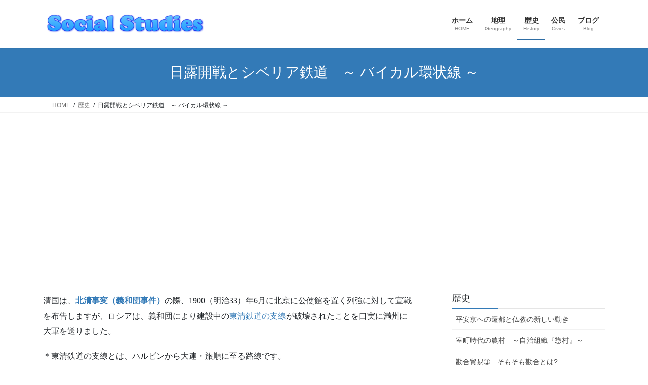

--- FILE ---
content_type: text/html; charset=UTF-8
request_url: https://social-studies33.com/%E6%AD%B4%E5%8F%B2/%E6%97%A5%E9%9C%B2%E9%96%8B%E6%88%A6%E3%81%A8%E3%82%B7%E3%83%99%E3%83%AA%E3%82%A2%E9%89%84%E9%81%93%E3%80%80%EF%BD%9E-%E3%83%90%E3%82%A4%E3%82%AB%E3%83%AB%E7%92%B0%E7%8A%B6%E7%B7%9A-%EF%BD%9E/
body_size: 21521
content:
<!DOCTYPE html>
<html lang="ja">
<head>
<meta charset="utf-8">
<meta http-equiv="X-UA-Compatible" content="IE=edge">
<meta name="viewport" content="width=device-width, initial-scale=1">

<title>日露開戦とシベリア鉄道　～ バイカル環状線 ～ | 歴史 | 中学校の社会科の授業づくり</title>
<meta name='robots' content='max-image-preview:large' />
<link rel='dns-prefetch' href='//webfonts.sakura.ne.jp' />
<link rel="alternate" type="application/rss+xml" title="中学校の社会科の授業づくり &raquo; フィード" href="https://social-studies33.com/feed/" />
<link rel="alternate" type="application/rss+xml" title="中学校の社会科の授業づくり &raquo; コメントフィード" href="https://social-studies33.com/comments/feed/" />
<link rel="alternate" title="oEmbed (JSON)" type="application/json+oembed" href="https://social-studies33.com/wp-json/oembed/1.0/embed?url=https%3A%2F%2Fsocial-studies33.com%2F%25e6%25ad%25b4%25e5%258f%25b2%2F%25e6%2597%25a5%25e9%259c%25b2%25e9%2596%258b%25e6%2588%25a6%25e3%2581%25a8%25e3%2582%25b7%25e3%2583%2599%25e3%2583%25aa%25e3%2582%25a2%25e9%2589%2584%25e9%2581%2593%25e3%2580%2580%25ef%25bd%259e-%25e3%2583%2590%25e3%2582%25a4%25e3%2582%25ab%25e3%2583%25ab%25e7%2592%25b0%25e7%258a%25b6%25e7%25b7%259a-%25ef%25bd%259e%2F" />
<link rel="alternate" title="oEmbed (XML)" type="text/xml+oembed" href="https://social-studies33.com/wp-json/oembed/1.0/embed?url=https%3A%2F%2Fsocial-studies33.com%2F%25e6%25ad%25b4%25e5%258f%25b2%2F%25e6%2597%25a5%25e9%259c%25b2%25e9%2596%258b%25e6%2588%25a6%25e3%2581%25a8%25e3%2582%25b7%25e3%2583%2599%25e3%2583%25aa%25e3%2582%25a2%25e9%2589%2584%25e9%2581%2593%25e3%2580%2580%25ef%25bd%259e-%25e3%2583%2590%25e3%2582%25a4%25e3%2582%25ab%25e3%2583%25ab%25e7%2592%25b0%25e7%258a%25b6%25e7%25b7%259a-%25ef%25bd%259e%2F&#038;format=xml" />
<meta name="description" content="清国は、北清事変（義和団事件）の際、1900（明治33）年6月に北京に公使館を置く列強に対して宣戦を布告しますが、ロシアは、義和団により建設中の東清鉄道の支線が破壊されたことを口実に満州に大軍を送りました。＊東清鉄道の支線とは、ハルビンから大連・旅順に至る路線です。そして、事変後も撤兵しないことで、日露の対立が深まり、1902（明治35）年、日本は利害の一致するイギリスとの間に日英同盟を結びました。しかし、いくら英国のバックアップがあるとはいえ、まとも" /><style id='wp-img-auto-sizes-contain-inline-css' type='text/css'>
img:is([sizes=auto i],[sizes^="auto," i]){contain-intrinsic-size:3000px 1500px}
/*# sourceURL=wp-img-auto-sizes-contain-inline-css */
</style>
<link rel='stylesheet' id='vkExUnit_common_style-css' href='https://social-studies33.com/wp-content/plugins/vk-all-in-one-expansion-unit/assets/css/vkExUnit_style.css?ver=9.113.0.1' type='text/css' media='all' />
<style id='vkExUnit_common_style-inline-css' type='text/css'>
:root {--ver_page_top_button_url:url(https://social-studies33.com/wp-content/plugins/vk-all-in-one-expansion-unit/assets/images/to-top-btn-icon.svg);}@font-face {font-weight: normal;font-style: normal;font-family: "vk_sns";src: url("https://social-studies33.com/wp-content/plugins/vk-all-in-one-expansion-unit/inc/sns/icons/fonts/vk_sns.eot?-bq20cj");src: url("https://social-studies33.com/wp-content/plugins/vk-all-in-one-expansion-unit/inc/sns/icons/fonts/vk_sns.eot?#iefix-bq20cj") format("embedded-opentype"),url("https://social-studies33.com/wp-content/plugins/vk-all-in-one-expansion-unit/inc/sns/icons/fonts/vk_sns.woff?-bq20cj") format("woff"),url("https://social-studies33.com/wp-content/plugins/vk-all-in-one-expansion-unit/inc/sns/icons/fonts/vk_sns.ttf?-bq20cj") format("truetype"),url("https://social-studies33.com/wp-content/plugins/vk-all-in-one-expansion-unit/inc/sns/icons/fonts/vk_sns.svg?-bq20cj#vk_sns") format("svg");}
.veu_promotion-alert__content--text {border: 1px solid rgba(0,0,0,0.125);padding: 0.5em 1em;border-radius: var(--vk-size-radius);margin-bottom: var(--vk-margin-block-bottom);font-size: 0.875rem;}/* Alert Content部分に段落タグを入れた場合に最後の段落の余白を0にする */.veu_promotion-alert__content--text p:last-of-type{margin-bottom:0;margin-top: 0;}
/*# sourceURL=vkExUnit_common_style-inline-css */
</style>
<style id='wp-emoji-styles-inline-css' type='text/css'>

	img.wp-smiley, img.emoji {
		display: inline !important;
		border: none !important;
		box-shadow: none !important;
		height: 1em !important;
		width: 1em !important;
		margin: 0 0.07em !important;
		vertical-align: -0.1em !important;
		background: none !important;
		padding: 0 !important;
	}
/*# sourceURL=wp-emoji-styles-inline-css */
</style>
<style id='wp-block-library-inline-css' type='text/css'>
:root{--wp-block-synced-color:#7a00df;--wp-block-synced-color--rgb:122,0,223;--wp-bound-block-color:var(--wp-block-synced-color);--wp-editor-canvas-background:#ddd;--wp-admin-theme-color:#007cba;--wp-admin-theme-color--rgb:0,124,186;--wp-admin-theme-color-darker-10:#006ba1;--wp-admin-theme-color-darker-10--rgb:0,107,160.5;--wp-admin-theme-color-darker-20:#005a87;--wp-admin-theme-color-darker-20--rgb:0,90,135;--wp-admin-border-width-focus:2px}@media (min-resolution:192dpi){:root{--wp-admin-border-width-focus:1.5px}}.wp-element-button{cursor:pointer}:root .has-very-light-gray-background-color{background-color:#eee}:root .has-very-dark-gray-background-color{background-color:#313131}:root .has-very-light-gray-color{color:#eee}:root .has-very-dark-gray-color{color:#313131}:root .has-vivid-green-cyan-to-vivid-cyan-blue-gradient-background{background:linear-gradient(135deg,#00d084,#0693e3)}:root .has-purple-crush-gradient-background{background:linear-gradient(135deg,#34e2e4,#4721fb 50%,#ab1dfe)}:root .has-hazy-dawn-gradient-background{background:linear-gradient(135deg,#faaca8,#dad0ec)}:root .has-subdued-olive-gradient-background{background:linear-gradient(135deg,#fafae1,#67a671)}:root .has-atomic-cream-gradient-background{background:linear-gradient(135deg,#fdd79a,#004a59)}:root .has-nightshade-gradient-background{background:linear-gradient(135deg,#330968,#31cdcf)}:root .has-midnight-gradient-background{background:linear-gradient(135deg,#020381,#2874fc)}:root{--wp--preset--font-size--normal:16px;--wp--preset--font-size--huge:42px}.has-regular-font-size{font-size:1em}.has-larger-font-size{font-size:2.625em}.has-normal-font-size{font-size:var(--wp--preset--font-size--normal)}.has-huge-font-size{font-size:var(--wp--preset--font-size--huge)}.has-text-align-center{text-align:center}.has-text-align-left{text-align:left}.has-text-align-right{text-align:right}.has-fit-text{white-space:nowrap!important}#end-resizable-editor-section{display:none}.aligncenter{clear:both}.items-justified-left{justify-content:flex-start}.items-justified-center{justify-content:center}.items-justified-right{justify-content:flex-end}.items-justified-space-between{justify-content:space-between}.screen-reader-text{border:0;clip-path:inset(50%);height:1px;margin:-1px;overflow:hidden;padding:0;position:absolute;width:1px;word-wrap:normal!important}.screen-reader-text:focus{background-color:#ddd;clip-path:none;color:#444;display:block;font-size:1em;height:auto;left:5px;line-height:normal;padding:15px 23px 14px;text-decoration:none;top:5px;width:auto;z-index:100000}html :where(.has-border-color){border-style:solid}html :where([style*=border-top-color]){border-top-style:solid}html :where([style*=border-right-color]){border-right-style:solid}html :where([style*=border-bottom-color]){border-bottom-style:solid}html :where([style*=border-left-color]){border-left-style:solid}html :where([style*=border-width]){border-style:solid}html :where([style*=border-top-width]){border-top-style:solid}html :where([style*=border-right-width]){border-right-style:solid}html :where([style*=border-bottom-width]){border-bottom-style:solid}html :where([style*=border-left-width]){border-left-style:solid}html :where(img[class*=wp-image-]){height:auto;max-width:100%}:where(figure){margin:0 0 1em}html :where(.is-position-sticky){--wp-admin--admin-bar--position-offset:var(--wp-admin--admin-bar--height,0px)}@media screen and (max-width:600px){html :where(.is-position-sticky){--wp-admin--admin-bar--position-offset:0px}}
.vk-cols--reverse{flex-direction:row-reverse}.vk-cols--hasbtn{margin-bottom:0}.vk-cols--hasbtn>.row>.vk_gridColumn_item,.vk-cols--hasbtn>.wp-block-column{position:relative;padding-bottom:3em}.vk-cols--hasbtn>.row>.vk_gridColumn_item>.wp-block-buttons,.vk-cols--hasbtn>.row>.vk_gridColumn_item>.vk_button,.vk-cols--hasbtn>.wp-block-column>.wp-block-buttons,.vk-cols--hasbtn>.wp-block-column>.vk_button{position:absolute;bottom:0;width:100%}.vk-cols--fit.wp-block-columns{gap:0}.vk-cols--fit.wp-block-columns,.vk-cols--fit.wp-block-columns:not(.is-not-stacked-on-mobile){margin-top:0;margin-bottom:0;justify-content:space-between}.vk-cols--fit.wp-block-columns>.wp-block-column *:last-child,.vk-cols--fit.wp-block-columns:not(.is-not-stacked-on-mobile)>.wp-block-column *:last-child{margin-bottom:0}.vk-cols--fit.wp-block-columns>.wp-block-column>.wp-block-cover,.vk-cols--fit.wp-block-columns:not(.is-not-stacked-on-mobile)>.wp-block-column>.wp-block-cover{margin-top:0}.vk-cols--fit.wp-block-columns.has-background,.vk-cols--fit.wp-block-columns:not(.is-not-stacked-on-mobile).has-background{padding:0}@media(max-width: 599px){.vk-cols--fit.wp-block-columns:not(.has-background)>.wp-block-column:not(.has-background),.vk-cols--fit.wp-block-columns:not(.is-not-stacked-on-mobile):not(.has-background)>.wp-block-column:not(.has-background){padding-left:0 !important;padding-right:0 !important}}@media(min-width: 782px){.vk-cols--fit.wp-block-columns .block-editor-block-list__block.wp-block-column:not(:first-child),.vk-cols--fit.wp-block-columns>.wp-block-column:not(:first-child),.vk-cols--fit.wp-block-columns:not(.is-not-stacked-on-mobile) .block-editor-block-list__block.wp-block-column:not(:first-child),.vk-cols--fit.wp-block-columns:not(.is-not-stacked-on-mobile)>.wp-block-column:not(:first-child){margin-left:0}}@media(min-width: 600px)and (max-width: 781px){.vk-cols--fit.wp-block-columns .wp-block-column:nth-child(2n),.vk-cols--fit.wp-block-columns:not(.is-not-stacked-on-mobile) .wp-block-column:nth-child(2n){margin-left:0}.vk-cols--fit.wp-block-columns .wp-block-column:not(:only-child),.vk-cols--fit.wp-block-columns:not(.is-not-stacked-on-mobile) .wp-block-column:not(:only-child){flex-basis:50% !important}}.vk-cols--fit--gap1.wp-block-columns{gap:1px}@media(min-width: 600px)and (max-width: 781px){.vk-cols--fit--gap1.wp-block-columns .wp-block-column:not(:only-child){flex-basis:calc(50% - 1px) !important}}.vk-cols--fit.vk-cols--grid>.block-editor-block-list__block,.vk-cols--fit.vk-cols--grid>.wp-block-column,.vk-cols--fit.vk-cols--grid:not(.is-not-stacked-on-mobile)>.block-editor-block-list__block,.vk-cols--fit.vk-cols--grid:not(.is-not-stacked-on-mobile)>.wp-block-column{flex-basis:50%;box-sizing:border-box}@media(max-width: 599px){.vk-cols--fit.vk-cols--grid.vk-cols--grid--alignfull>.wp-block-column:nth-child(2)>.wp-block-cover,.vk-cols--fit.vk-cols--grid.vk-cols--grid--alignfull>.wp-block-column:nth-child(2)>.vk_outer,.vk-cols--fit.vk-cols--grid:not(.is-not-stacked-on-mobile).vk-cols--grid--alignfull>.wp-block-column:nth-child(2)>.wp-block-cover,.vk-cols--fit.vk-cols--grid:not(.is-not-stacked-on-mobile).vk-cols--grid--alignfull>.wp-block-column:nth-child(2)>.vk_outer{width:100vw;margin-right:calc((100% - 100vw)/2);margin-left:calc((100% - 100vw)/2)}}@media(min-width: 600px){.vk-cols--fit.vk-cols--grid.vk-cols--grid--alignfull>.wp-block-column:nth-child(2)>.wp-block-cover,.vk-cols--fit.vk-cols--grid.vk-cols--grid--alignfull>.wp-block-column:nth-child(2)>.vk_outer,.vk-cols--fit.vk-cols--grid:not(.is-not-stacked-on-mobile).vk-cols--grid--alignfull>.wp-block-column:nth-child(2)>.wp-block-cover,.vk-cols--fit.vk-cols--grid:not(.is-not-stacked-on-mobile).vk-cols--grid--alignfull>.wp-block-column:nth-child(2)>.vk_outer{margin-right:calc(100% - 50vw);width:50vw}}@media(min-width: 600px){.vk-cols--fit.vk-cols--grid.vk-cols--grid--alignfull.vk-cols--reverse>.wp-block-column,.vk-cols--fit.vk-cols--grid:not(.is-not-stacked-on-mobile).vk-cols--grid--alignfull.vk-cols--reverse>.wp-block-column{margin-left:0;margin-right:0}.vk-cols--fit.vk-cols--grid.vk-cols--grid--alignfull.vk-cols--reverse>.wp-block-column:nth-child(2)>.wp-block-cover,.vk-cols--fit.vk-cols--grid.vk-cols--grid--alignfull.vk-cols--reverse>.wp-block-column:nth-child(2)>.vk_outer,.vk-cols--fit.vk-cols--grid:not(.is-not-stacked-on-mobile).vk-cols--grid--alignfull.vk-cols--reverse>.wp-block-column:nth-child(2)>.wp-block-cover,.vk-cols--fit.vk-cols--grid:not(.is-not-stacked-on-mobile).vk-cols--grid--alignfull.vk-cols--reverse>.wp-block-column:nth-child(2)>.vk_outer{margin-left:calc(100% - 50vw)}}.vk-cols--menu h2,.vk-cols--menu h3,.vk-cols--menu h4,.vk-cols--menu h5{margin-bottom:.2em;text-shadow:#000 0 0 10px}.vk-cols--menu h2:first-child,.vk-cols--menu h3:first-child,.vk-cols--menu h4:first-child,.vk-cols--menu h5:first-child{margin-top:0}.vk-cols--menu p{margin-bottom:1rem;text-shadow:#000 0 0 10px}.vk-cols--menu .wp-block-cover__inner-container:last-child{margin-bottom:0}.vk-cols--fitbnrs .wp-block-column .wp-block-cover:hover img{filter:unset}.vk-cols--fitbnrs .wp-block-column .wp-block-cover:hover{background-color:unset}.vk-cols--fitbnrs .wp-block-column .wp-block-cover:hover .wp-block-cover__image-background{filter:unset !important}.vk-cols--fitbnrs .wp-block-cover .wp-block-cover__inner-container{position:absolute;height:100%;width:100%}.vk-cols--fitbnrs .vk_button{height:100%;margin:0}.vk-cols--fitbnrs .vk_button .vk_button_btn,.vk-cols--fitbnrs .vk_button .btn{height:100%;width:100%;border:none;box-shadow:none;background-color:unset !important;transition:unset}.vk-cols--fitbnrs .vk_button .vk_button_btn:hover,.vk-cols--fitbnrs .vk_button .btn:hover{transition:unset}.vk-cols--fitbnrs .vk_button .vk_button_btn:after,.vk-cols--fitbnrs .vk_button .btn:after{border:none}.vk-cols--fitbnrs .vk_button .vk_button_link_txt{width:100%;position:absolute;top:50%;left:50%;transform:translateY(-50%) translateX(-50%);font-size:2rem;text-shadow:#000 0 0 10px}.vk-cols--fitbnrs .vk_button .vk_button_link_subCaption{width:100%;position:absolute;top:calc(50% + 2.2em);left:50%;transform:translateY(-50%) translateX(-50%);text-shadow:#000 0 0 10px}@media(min-width: 992px){.vk-cols--media.wp-block-columns{gap:3rem}}.vk-fit-map figure{margin-bottom:0}.vk-fit-map iframe{position:relative;margin-bottom:0;display:block;max-height:400px;width:100vw}.vk-fit-map:is(.alignfull,.alignwide) div{max-width:100%}.vk-table--th--width25 :where(tr>*:first-child){width:25%}.vk-table--th--width30 :where(tr>*:first-child){width:30%}.vk-table--th--width35 :where(tr>*:first-child){width:35%}.vk-table--th--width40 :where(tr>*:first-child){width:40%}.vk-table--th--bg-bright :where(tr>*:first-child){background-color:var(--wp--preset--color--bg-secondary, rgba(0, 0, 0, 0.05))}@media(max-width: 599px){.vk-table--mobile-block :is(th,td){width:100%;display:block}.vk-table--mobile-block.wp-block-table table :is(th,td){border-top:none}}.vk-table--width--th25 :where(tr>*:first-child){width:25%}.vk-table--width--th30 :where(tr>*:first-child){width:30%}.vk-table--width--th35 :where(tr>*:first-child){width:35%}.vk-table--width--th40 :where(tr>*:first-child){width:40%}.no-margin{margin:0}@media(max-width: 599px){.wp-block-image.vk-aligncenter--mobile>.alignright{float:none;margin-left:auto;margin-right:auto}.vk-no-padding-horizontal--mobile{padding-left:0 !important;padding-right:0 !important}}
/* VK Color Palettes */

/*# sourceURL=wp-block-library-inline-css */
</style><style id='global-styles-inline-css' type='text/css'>
:root{--wp--preset--aspect-ratio--square: 1;--wp--preset--aspect-ratio--4-3: 4/3;--wp--preset--aspect-ratio--3-4: 3/4;--wp--preset--aspect-ratio--3-2: 3/2;--wp--preset--aspect-ratio--2-3: 2/3;--wp--preset--aspect-ratio--16-9: 16/9;--wp--preset--aspect-ratio--9-16: 9/16;--wp--preset--color--black: #000000;--wp--preset--color--cyan-bluish-gray: #abb8c3;--wp--preset--color--white: #ffffff;--wp--preset--color--pale-pink: #f78da7;--wp--preset--color--vivid-red: #cf2e2e;--wp--preset--color--luminous-vivid-orange: #ff6900;--wp--preset--color--luminous-vivid-amber: #fcb900;--wp--preset--color--light-green-cyan: #7bdcb5;--wp--preset--color--vivid-green-cyan: #00d084;--wp--preset--color--pale-cyan-blue: #8ed1fc;--wp--preset--color--vivid-cyan-blue: #0693e3;--wp--preset--color--vivid-purple: #9b51e0;--wp--preset--gradient--vivid-cyan-blue-to-vivid-purple: linear-gradient(135deg,rgb(6,147,227) 0%,rgb(155,81,224) 100%);--wp--preset--gradient--light-green-cyan-to-vivid-green-cyan: linear-gradient(135deg,rgb(122,220,180) 0%,rgb(0,208,130) 100%);--wp--preset--gradient--luminous-vivid-amber-to-luminous-vivid-orange: linear-gradient(135deg,rgb(252,185,0) 0%,rgb(255,105,0) 100%);--wp--preset--gradient--luminous-vivid-orange-to-vivid-red: linear-gradient(135deg,rgb(255,105,0) 0%,rgb(207,46,46) 100%);--wp--preset--gradient--very-light-gray-to-cyan-bluish-gray: linear-gradient(135deg,rgb(238,238,238) 0%,rgb(169,184,195) 100%);--wp--preset--gradient--cool-to-warm-spectrum: linear-gradient(135deg,rgb(74,234,220) 0%,rgb(151,120,209) 20%,rgb(207,42,186) 40%,rgb(238,44,130) 60%,rgb(251,105,98) 80%,rgb(254,248,76) 100%);--wp--preset--gradient--blush-light-purple: linear-gradient(135deg,rgb(255,206,236) 0%,rgb(152,150,240) 100%);--wp--preset--gradient--blush-bordeaux: linear-gradient(135deg,rgb(254,205,165) 0%,rgb(254,45,45) 50%,rgb(107,0,62) 100%);--wp--preset--gradient--luminous-dusk: linear-gradient(135deg,rgb(255,203,112) 0%,rgb(199,81,192) 50%,rgb(65,88,208) 100%);--wp--preset--gradient--pale-ocean: linear-gradient(135deg,rgb(255,245,203) 0%,rgb(182,227,212) 50%,rgb(51,167,181) 100%);--wp--preset--gradient--electric-grass: linear-gradient(135deg,rgb(202,248,128) 0%,rgb(113,206,126) 100%);--wp--preset--gradient--midnight: linear-gradient(135deg,rgb(2,3,129) 0%,rgb(40,116,252) 100%);--wp--preset--font-size--small: 13px;--wp--preset--font-size--medium: 20px;--wp--preset--font-size--large: 36px;--wp--preset--font-size--x-large: 42px;--wp--preset--spacing--20: 0.44rem;--wp--preset--spacing--30: 0.67rem;--wp--preset--spacing--40: 1rem;--wp--preset--spacing--50: 1.5rem;--wp--preset--spacing--60: 2.25rem;--wp--preset--spacing--70: 3.38rem;--wp--preset--spacing--80: 5.06rem;--wp--preset--shadow--natural: 6px 6px 9px rgba(0, 0, 0, 0.2);--wp--preset--shadow--deep: 12px 12px 50px rgba(0, 0, 0, 0.4);--wp--preset--shadow--sharp: 6px 6px 0px rgba(0, 0, 0, 0.2);--wp--preset--shadow--outlined: 6px 6px 0px -3px rgb(255, 255, 255), 6px 6px rgb(0, 0, 0);--wp--preset--shadow--crisp: 6px 6px 0px rgb(0, 0, 0);}:where(.is-layout-flex){gap: 0.5em;}:where(.is-layout-grid){gap: 0.5em;}body .is-layout-flex{display: flex;}.is-layout-flex{flex-wrap: wrap;align-items: center;}.is-layout-flex > :is(*, div){margin: 0;}body .is-layout-grid{display: grid;}.is-layout-grid > :is(*, div){margin: 0;}:where(.wp-block-columns.is-layout-flex){gap: 2em;}:where(.wp-block-columns.is-layout-grid){gap: 2em;}:where(.wp-block-post-template.is-layout-flex){gap: 1.25em;}:where(.wp-block-post-template.is-layout-grid){gap: 1.25em;}.has-black-color{color: var(--wp--preset--color--black) !important;}.has-cyan-bluish-gray-color{color: var(--wp--preset--color--cyan-bluish-gray) !important;}.has-white-color{color: var(--wp--preset--color--white) !important;}.has-pale-pink-color{color: var(--wp--preset--color--pale-pink) !important;}.has-vivid-red-color{color: var(--wp--preset--color--vivid-red) !important;}.has-luminous-vivid-orange-color{color: var(--wp--preset--color--luminous-vivid-orange) !important;}.has-luminous-vivid-amber-color{color: var(--wp--preset--color--luminous-vivid-amber) !important;}.has-light-green-cyan-color{color: var(--wp--preset--color--light-green-cyan) !important;}.has-vivid-green-cyan-color{color: var(--wp--preset--color--vivid-green-cyan) !important;}.has-pale-cyan-blue-color{color: var(--wp--preset--color--pale-cyan-blue) !important;}.has-vivid-cyan-blue-color{color: var(--wp--preset--color--vivid-cyan-blue) !important;}.has-vivid-purple-color{color: var(--wp--preset--color--vivid-purple) !important;}.has-black-background-color{background-color: var(--wp--preset--color--black) !important;}.has-cyan-bluish-gray-background-color{background-color: var(--wp--preset--color--cyan-bluish-gray) !important;}.has-white-background-color{background-color: var(--wp--preset--color--white) !important;}.has-pale-pink-background-color{background-color: var(--wp--preset--color--pale-pink) !important;}.has-vivid-red-background-color{background-color: var(--wp--preset--color--vivid-red) !important;}.has-luminous-vivid-orange-background-color{background-color: var(--wp--preset--color--luminous-vivid-orange) !important;}.has-luminous-vivid-amber-background-color{background-color: var(--wp--preset--color--luminous-vivid-amber) !important;}.has-light-green-cyan-background-color{background-color: var(--wp--preset--color--light-green-cyan) !important;}.has-vivid-green-cyan-background-color{background-color: var(--wp--preset--color--vivid-green-cyan) !important;}.has-pale-cyan-blue-background-color{background-color: var(--wp--preset--color--pale-cyan-blue) !important;}.has-vivid-cyan-blue-background-color{background-color: var(--wp--preset--color--vivid-cyan-blue) !important;}.has-vivid-purple-background-color{background-color: var(--wp--preset--color--vivid-purple) !important;}.has-black-border-color{border-color: var(--wp--preset--color--black) !important;}.has-cyan-bluish-gray-border-color{border-color: var(--wp--preset--color--cyan-bluish-gray) !important;}.has-white-border-color{border-color: var(--wp--preset--color--white) !important;}.has-pale-pink-border-color{border-color: var(--wp--preset--color--pale-pink) !important;}.has-vivid-red-border-color{border-color: var(--wp--preset--color--vivid-red) !important;}.has-luminous-vivid-orange-border-color{border-color: var(--wp--preset--color--luminous-vivid-orange) !important;}.has-luminous-vivid-amber-border-color{border-color: var(--wp--preset--color--luminous-vivid-amber) !important;}.has-light-green-cyan-border-color{border-color: var(--wp--preset--color--light-green-cyan) !important;}.has-vivid-green-cyan-border-color{border-color: var(--wp--preset--color--vivid-green-cyan) !important;}.has-pale-cyan-blue-border-color{border-color: var(--wp--preset--color--pale-cyan-blue) !important;}.has-vivid-cyan-blue-border-color{border-color: var(--wp--preset--color--vivid-cyan-blue) !important;}.has-vivid-purple-border-color{border-color: var(--wp--preset--color--vivid-purple) !important;}.has-vivid-cyan-blue-to-vivid-purple-gradient-background{background: var(--wp--preset--gradient--vivid-cyan-blue-to-vivid-purple) !important;}.has-light-green-cyan-to-vivid-green-cyan-gradient-background{background: var(--wp--preset--gradient--light-green-cyan-to-vivid-green-cyan) !important;}.has-luminous-vivid-amber-to-luminous-vivid-orange-gradient-background{background: var(--wp--preset--gradient--luminous-vivid-amber-to-luminous-vivid-orange) !important;}.has-luminous-vivid-orange-to-vivid-red-gradient-background{background: var(--wp--preset--gradient--luminous-vivid-orange-to-vivid-red) !important;}.has-very-light-gray-to-cyan-bluish-gray-gradient-background{background: var(--wp--preset--gradient--very-light-gray-to-cyan-bluish-gray) !important;}.has-cool-to-warm-spectrum-gradient-background{background: var(--wp--preset--gradient--cool-to-warm-spectrum) !important;}.has-blush-light-purple-gradient-background{background: var(--wp--preset--gradient--blush-light-purple) !important;}.has-blush-bordeaux-gradient-background{background: var(--wp--preset--gradient--blush-bordeaux) !important;}.has-luminous-dusk-gradient-background{background: var(--wp--preset--gradient--luminous-dusk) !important;}.has-pale-ocean-gradient-background{background: var(--wp--preset--gradient--pale-ocean) !important;}.has-electric-grass-gradient-background{background: var(--wp--preset--gradient--electric-grass) !important;}.has-midnight-gradient-background{background: var(--wp--preset--gradient--midnight) !important;}.has-small-font-size{font-size: var(--wp--preset--font-size--small) !important;}.has-medium-font-size{font-size: var(--wp--preset--font-size--medium) !important;}.has-large-font-size{font-size: var(--wp--preset--font-size--large) !important;}.has-x-large-font-size{font-size: var(--wp--preset--font-size--x-large) !important;}
/*# sourceURL=global-styles-inline-css */
</style>

<style id='classic-theme-styles-inline-css' type='text/css'>
/*! This file is auto-generated */
.wp-block-button__link{color:#fff;background-color:#32373c;border-radius:9999px;box-shadow:none;text-decoration:none;padding:calc(.667em + 2px) calc(1.333em + 2px);font-size:1.125em}.wp-block-file__button{background:#32373c;color:#fff;text-decoration:none}
/*# sourceURL=/wp-includes/css/classic-themes.min.css */
</style>
<link rel='stylesheet' id='biz-cal-style-css' href='https://social-studies33.com/wp-content/plugins/biz-calendar/biz-cal.css?ver=2.2.0' type='text/css' media='all' />
<link rel='stylesheet' id='vk-swiper-style-css' href='https://social-studies33.com/wp-content/plugins/vk-blocks/vendor/vektor-inc/vk-swiper/src/assets/css/swiper-bundle.min.css?ver=11.0.2' type='text/css' media='all' />
<link rel='stylesheet' id='bootstrap-4-style-css' href='https://social-studies33.com/wp-content/themes/lightning/_g2/library/bootstrap-4/css/bootstrap.min.css?ver=4.5.0' type='text/css' media='all' />
<link rel='stylesheet' id='lightning-common-style-css' href='https://social-studies33.com/wp-content/themes/lightning/_g2/assets/css/common.css?ver=15.33.1' type='text/css' media='all' />
<style id='lightning-common-style-inline-css' type='text/css'>
/* vk-mobile-nav */:root {--vk-mobile-nav-menu-btn-bg-src: url("https://social-studies33.com/wp-content/themes/lightning/_g2/inc/vk-mobile-nav/package/images/vk-menu-btn-black.svg");--vk-mobile-nav-menu-btn-close-bg-src: url("https://social-studies33.com/wp-content/themes/lightning/_g2/inc/vk-mobile-nav/package/images/vk-menu-close-black.svg");--vk-menu-acc-icon-open-black-bg-src: url("https://social-studies33.com/wp-content/themes/lightning/_g2/inc/vk-mobile-nav/package/images/vk-menu-acc-icon-open-black.svg");--vk-menu-acc-icon-open-white-bg-src: url("https://social-studies33.com/wp-content/themes/lightning/_g2/inc/vk-mobile-nav/package/images/vk-menu-acc-icon-open-white.svg");--vk-menu-acc-icon-close-black-bg-src: url("https://social-studies33.com/wp-content/themes/lightning/_g2/inc/vk-mobile-nav/package/images/vk-menu-close-black.svg");--vk-menu-acc-icon-close-white-bg-src: url("https://social-studies33.com/wp-content/themes/lightning/_g2/inc/vk-mobile-nav/package/images/vk-menu-close-white.svg");}
/*# sourceURL=lightning-common-style-inline-css */
</style>
<link rel='stylesheet' id='lightning-design-style-css' href='https://social-studies33.com/wp-content/themes/lightning/_g2/design-skin/origin2/css/style.css?ver=15.33.1' type='text/css' media='all' />
<style id='lightning-design-style-inline-css' type='text/css'>
:root {--color-key:#337ab7;--wp--preset--color--vk-color-primary:#337ab7;--color-key-dark:#2e6da4;}
a { color:#337ab7; }
.tagcloud a:before { font-family: "Font Awesome 7 Free";content: "\f02b";font-weight: bold; }
.media .media-body .media-heading a:hover { color:; }@media (min-width: 768px){.gMenu > li:before,.gMenu > li.menu-item-has-children::after { border-bottom-color: }.gMenu li li { background-color: }.gMenu li li a:hover { background-color:; }} /* @media (min-width: 768px) */.page-header { background-color:; }h2,.mainSection-title { border-top-color:; }h3:after,.subSection-title:after { border-bottom-color:; }ul.page-numbers li span.page-numbers.current,.page-link dl .post-page-numbers.current { background-color:; }.pager li > a { border-color:;color:;}.pager li > a:hover { background-color:;color:#fff;}.siteFooter { border-top-color:; }dt { border-left-color:; }:root {--g_nav_main_acc_icon_open_url:url(https://social-studies33.com/wp-content/themes/lightning/_g2/inc/vk-mobile-nav/package/images/vk-menu-acc-icon-open-black.svg);--g_nav_main_acc_icon_close_url: url(https://social-studies33.com/wp-content/themes/lightning/_g2/inc/vk-mobile-nav/package/images/vk-menu-close-black.svg);--g_nav_sub_acc_icon_open_url: url(https://social-studies33.com/wp-content/themes/lightning/_g2/inc/vk-mobile-nav/package/images/vk-menu-acc-icon-open-white.svg);--g_nav_sub_acc_icon_close_url: url(https://social-studies33.com/wp-content/themes/lightning/_g2/inc/vk-mobile-nav/package/images/vk-menu-close-white.svg);}
/*# sourceURL=lightning-design-style-inline-css */
</style>
<link rel='stylesheet' id='veu-cta-css' href='https://social-studies33.com/wp-content/plugins/vk-all-in-one-expansion-unit/inc/call-to-action/package/assets/css/style.css?ver=9.113.0.1' type='text/css' media='all' />
<link rel='stylesheet' id='vk-blocks-build-css-css' href='https://social-studies33.com/wp-content/plugins/vk-blocks/build/block-build.css?ver=1.115.2.1' type='text/css' media='all' />
<style id='vk-blocks-build-css-inline-css' type='text/css'>

	:root {
		--vk_image-mask-circle: url(https://social-studies33.com/wp-content/plugins/vk-blocks/inc/vk-blocks/images/circle.svg);
		--vk_image-mask-wave01: url(https://social-studies33.com/wp-content/plugins/vk-blocks/inc/vk-blocks/images/wave01.svg);
		--vk_image-mask-wave02: url(https://social-studies33.com/wp-content/plugins/vk-blocks/inc/vk-blocks/images/wave02.svg);
		--vk_image-mask-wave03: url(https://social-studies33.com/wp-content/plugins/vk-blocks/inc/vk-blocks/images/wave03.svg);
		--vk_image-mask-wave04: url(https://social-studies33.com/wp-content/plugins/vk-blocks/inc/vk-blocks/images/wave04.svg);
	}
	

	:root {

		--vk-balloon-border-width:1px;

		--vk-balloon-speech-offset:-12px;
	}
	

	:root {
		--vk_flow-arrow: url(https://social-studies33.com/wp-content/plugins/vk-blocks/inc/vk-blocks/images/arrow_bottom.svg);
	}
	
/*# sourceURL=vk-blocks-build-css-inline-css */
</style>
<link rel='stylesheet' id='lightning-theme-style-css' href='https://social-studies33.com/wp-content/themes/lightning/style.css?ver=15.33.1' type='text/css' media='all' />
<link rel='stylesheet' id='vk-font-awesome-css' href='https://social-studies33.com/wp-content/themes/lightning/vendor/vektor-inc/font-awesome-versions/src/font-awesome/css/all.min.css?ver=7.1.0' type='text/css' media='all' />
<script type="text/javascript" src="https://social-studies33.com/wp-includes/js/jquery/jquery.min.js?ver=3.7.1" id="jquery-core-js"></script>
<script type="text/javascript" src="https://social-studies33.com/wp-includes/js/jquery/jquery-migrate.min.js?ver=3.4.1" id="jquery-migrate-js"></script>
<script type="text/javascript" src="//webfonts.sakura.ne.jp/js/sakurav3.js?fadein=0&amp;ver=3.1.4" id="typesquare_std-js"></script>
<script type="text/javascript" id="biz-cal-script-js-extra">
/* <![CDATA[ */
var bizcalOptions = {"holiday_title":"","temp_holidays":"","temp_weekdays":"","eventday_title":"","eventday_url":"","eventdays":"","month_limit":"\u5236\u9650\u306a\u3057","nextmonthlimit":"12","prevmonthlimit":"12","plugindir":"https://social-studies33.com/wp-content/plugins/biz-calendar/","national_holiday":""};
//# sourceURL=biz-cal-script-js-extra
/* ]]> */
</script>
<script type="text/javascript" src="https://social-studies33.com/wp-content/plugins/biz-calendar/calendar.js?ver=2.2.0" id="biz-cal-script-js"></script>
<link rel="https://api.w.org/" href="https://social-studies33.com/wp-json/" /><link rel="alternate" title="JSON" type="application/json" href="https://social-studies33.com/wp-json/wp/v2/pages/5437" /><link rel="EditURI" type="application/rsd+xml" title="RSD" href="https://social-studies33.com/xmlrpc.php?rsd" />
<meta name="generator" content="WordPress 6.9" />
<link rel="canonical" href="https://social-studies33.com/%e6%ad%b4%e5%8f%b2/%e6%97%a5%e9%9c%b2%e9%96%8b%e6%88%a6%e3%81%a8%e3%82%b7%e3%83%99%e3%83%aa%e3%82%a2%e9%89%84%e9%81%93%e3%80%80%ef%bd%9e-%e3%83%90%e3%82%a4%e3%82%ab%e3%83%ab%e7%92%b0%e7%8a%b6%e7%b7%9a-%ef%bd%9e/" />
<link rel='shortlink' href='https://social-studies33.com/?p=5437' />

<link rel="stylesheet" href="https://social-studies33.com/wp-content/plugins/count-per-day/counter.css" type="text/css" />
<style type='text/css'>
h1,h2,h3,.entry-title{ font-family: "見出ゴMB31";}h4,h5,h6{ font-family: "カクミン R";}.hentry{ font-family: "新ゴ R";}strong,b{ font-family: "新ゴ M";}</style>
<!-- [ VK All in One Expansion Unit GoogleAd ] -->
<script async src="//pagead2.googlesyndication.com/pagead/js/adsbygoogle.js"></script>
<script>
	(adsbygoogle = window.adsbygoogle || []).push({
			google_ad_client: "ca-pub-3657347428270879",
			enable_page_level_ads: true
			,overlays: {bottom: true}	});
</script>
<!-- [ / VK All in One Expansion Unit GoogleAd ] -->
			<style id="lightning-color-custom-for-plugins" type="text/css">/* ltg theme common */.color_key_bg,.color_key_bg_hover:hover{background-color: #337ab7;}.color_key_txt,.color_key_txt_hover:hover{color: #337ab7;}.color_key_border,.color_key_border_hover:hover{border-color: #337ab7;}.color_key_dark_bg,.color_key_dark_bg_hover:hover{background-color: #2e6da4;}.color_key_dark_txt,.color_key_dark_txt_hover:hover{color: #2e6da4;}.color_key_dark_border,.color_key_dark_border_hover:hover{border-color: #2e6da4;}</style><!-- この URL で利用できる AMP HTML バージョンはありません。 --><!-- [ VK All in One Expansion Unit OGP ] -->
<meta property="og:site_name" content="中学校の社会科の授業づくり" />
<meta property="og:url" content="https://social-studies33.com/%e6%ad%b4%e5%8f%b2/%e6%97%a5%e9%9c%b2%e9%96%8b%e6%88%a6%e3%81%a8%e3%82%b7%e3%83%99%e3%83%aa%e3%82%a2%e9%89%84%e9%81%93%e3%80%80%ef%bd%9e-%e3%83%90%e3%82%a4%e3%82%ab%e3%83%ab%e7%92%b0%e7%8a%b6%e7%b7%9a-%ef%bd%9e/" />
<meta property="og:title" content="日露開戦とシベリア鉄道　～ バイカル環状線 ～ | 中学校の社会科の授業づくり" />
<meta property="og:description" content="清国は、北清事変（義和団事件）の際、1900（明治33）年6月に北京に公使館を置く列強に対して宣戦を布告しますが、ロシアは、義和団により建設中の東清鉄道の支線が破壊されたことを口実に満州に大軍を送りました。＊東清鉄道の支線とは、ハルビンから大連・旅順に至る路線です。そして、事変後も撤兵しないことで、日露の対立が深まり、1902（明治35）年、日本は利害の一致するイギリスとの間に日英同盟を結びました。しかし、いくら英国のバックアップがあるとはいえ、まとも" />
<meta property="og:type" content="article" />
<!-- [ / VK All in One Expansion Unit OGP ] -->
<!-- [ VK All in One Expansion Unit twitter card ] -->
<meta name="twitter:card" content="summary_large_image">
<meta name="twitter:description" content="清国は、北清事変（義和団事件）の際、1900（明治33）年6月に北京に公使館を置く列強に対して宣戦を布告しますが、ロシアは、義和団により建設中の東清鉄道の支線が破壊されたことを口実に満州に大軍を送りました。＊東清鉄道の支線とは、ハルビンから大連・旅順に至る路線です。そして、事変後も撤兵しないことで、日露の対立が深まり、1902（明治35）年、日本は利害の一致するイギリスとの間に日英同盟を結びました。しかし、いくら英国のバックアップがあるとはいえ、まとも">
<meta name="twitter:title" content="日露開戦とシベリア鉄道　～ バイカル環状線 ～ | 中学校の社会科の授業づくり">
<meta name="twitter:url" content="https://social-studies33.com/%e6%ad%b4%e5%8f%b2/%e6%97%a5%e9%9c%b2%e9%96%8b%e6%88%a6%e3%81%a8%e3%82%b7%e3%83%99%e3%83%aa%e3%82%a2%e9%89%84%e9%81%93%e3%80%80%ef%bd%9e-%e3%83%90%e3%82%a4%e3%82%ab%e3%83%ab%e7%92%b0%e7%8a%b6%e7%b7%9a-%ef%bd%9e/">
	<meta name="twitter:domain" content="social-studies33.com">
	<!-- [ / VK All in One Expansion Unit twitter card ] -->
	
</head>
<body class="wp-singular page-template-default page page-id-5437 page-child parent-pageid-32 wp-theme-lightning vk-blocks fa_v7_css post-name-%e6%97%a5%e9%9c%b2%e9%96%8b%e6%88%a6%e3%81%a8%e3%82%b7%e3%83%99%e3%83%aa%e3%82%a2%e9%89%84%e9%81%93%e3%80%80%ef%bd%9e-%e3%83%90%e3%82%a4%e3%82%ab%e3%83%ab%e7%92%b0%e7%8a%b6%e7%b7%9a-%ef%bd%9e post-type-page sidebar-fix sidebar-fix-priority-top bootstrap4 device-pc">
<a class="skip-link screen-reader-text" href="#main">コンテンツへスキップ</a>
<a class="skip-link screen-reader-text" href="#vk-mobile-nav">ナビゲーションに移動</a>
<header class="siteHeader">
		<div class="container siteHeadContainer">
		<div class="navbar-header">
						<p class="navbar-brand siteHeader_logo">
			<a href="https://social-studies33.com/">
				<span><img src="https://social-studies33.com/wp-content/uploads/2015/12/cooltext156516182212269.png" alt="中学校の社会科の授業づくり" /></span>
			</a>
			</p>
					</div>

					<div id="gMenu_outer" class="gMenu_outer">
				<nav class="menu-%e3%83%88%e3%83%83%e3%83%97%e3%83%a1%e3%83%8b%e3%83%a5%e3%83%bc-container"><ul id="menu-%e3%83%88%e3%83%83%e3%83%97%e3%83%a1%e3%83%8b%e3%83%a5%e3%83%bc" class="menu gMenu vk-menu-acc"><li id="menu-item-6614" class="menu-item menu-item-type-custom menu-item-object-custom menu-item-home"><a title="HOME" href="https://social-studies33.com"><strong class="gMenu_name">ホーム</strong><span class="gMenu_description">HOME</span></a></li>
<li id="menu-item-6611" class="menu-item menu-item-type-post_type menu-item-object-page menu-item-home"><a title="Geography" href="https://social-studies33.com/geography/"><strong class="gMenu_name">地理</strong><span class="gMenu_description">Geography</span></a></li>
<li id="menu-item-6612" class="menu-item menu-item-type-post_type menu-item-object-page current-page-ancestor"><a title="History" href="https://social-studies33.com/%e6%ad%b4%e5%8f%b2/"><strong class="gMenu_name">歴史</strong><span class="gMenu_description">History</span></a></li>
<li id="menu-item-6613" class="menu-item menu-item-type-post_type menu-item-object-page"><a title="Civics" href="https://social-studies33.com/civics/"><strong class="gMenu_name">公民</strong><span class="gMenu_description">Civics</span></a></li>
<li id="menu-item-6625" class="menu-item menu-item-type-post_type menu-item-object-page"><a href="https://social-studies33.com/%e3%83%96%e3%83%ad%e3%82%b0/"><strong class="gMenu_name">ブログ</strong><span class="gMenu_description">Blog</span></a></li>
</ul></nav>			</div>
			</div>
	</header>

<div class="section page-header"><div class="container"><div class="row"><div class="col-md-12">
<h1 class="page-header_pageTitle">
日露開戦とシベリア鉄道　～ バイカル環状線 ～</h1>
</div></div></div></div><!-- [ /.page-header ] -->


<!-- [ .breadSection ] --><div class="section breadSection"><div class="container"><div class="row"><ol class="breadcrumb" itemscope itemtype="https://schema.org/BreadcrumbList"><li id="panHome" itemprop="itemListElement" itemscope itemtype="http://schema.org/ListItem"><a itemprop="item" href="https://social-studies33.com/"><span itemprop="name"><i class="fa-solid fa-house"></i> HOME</span></a><meta itemprop="position" content="1" /></li><li itemprop="itemListElement" itemscope itemtype="http://schema.org/ListItem"><a itemprop="item" href="https://social-studies33.com/%e6%ad%b4%e5%8f%b2/"><span itemprop="name">歴史</span></a><meta itemprop="position" content="2" /></li><li><span>日露開戦とシベリア鉄道　～ バイカル環状線 ～</span><meta itemprop="position" content="3" /></li></ol></div></div></div><!-- [ /.breadSection ] -->

<div class="section siteContent">
<div class="container">
<div class="row">

	<div class="col mainSection mainSection-col-two baseSection vk_posts-mainSection" id="main" role="main">
				<article id="post-5437" class="entry entry-full post-5437 page type-page status-publish hentry">

	
	
	
	<div class="entry-body">
				<p><span style="font-size: 12pt;">清国は、<a href="https://ja.wikipedia.org/wiki/%E7%BE%A9%E5%92%8C%E5%9B%A3%E3%81%AE%E4%B9%B1" target="_blank" rel="noopener"><strong>北清事変（義和団事件）</strong></a>の際、1900（明治33）年6月に北京に公使館を置く列強に対して宣戦を布告しますが、ロシアは、義和団により建設中の<a href="http://social-studies33.com/%E6%AD%B4%E5%8F%B2/%E6%BA%80%E5%B7%9E%E3%81%A8%E6%97%A5%E6%9C%AC-%E2%91%A1%E3%80%80%EF%BD%9E-%E4%B8%89%E5%9B%BD%E5%B9%B2%E6%B8%89%E5%BE%8C%E3%81%AE%E3%83%AD%E3%82%B7%E3%82%A2%E3%81%AE%E6%BA%80%E5%B7%9E%E7%B5%8C%E5%96%B6/" target="_blank" rel="noopener">東清鉄道の支線</a>が破壊されたことを口実に満州に大軍を送りました。</span></p>
<p><span style="font-size: 12pt;">＊東清鉄道の支線とは、ハルビンから大連・旅順に至る路線です。</span></p>
<p><span style="font-size: 12pt;">そして、事変後も撤兵しないことで、<span style="text-align: left; color: #666666; text-transform: none; text-indent: 0px; letter-spacing: normal; font-family: verdana,'ヒラギノ角ゴ Pro W3','Hiragino Kaku Gothic Pro','メイリオ',Meiryo,Osaka,'ＭＳ Ｐゴシック','MS PGothic',sans-serif; font-style: normal; font-variant: normal; font-weight: 400; text-decoration: none; word-spacing: 0px; display: inline !important; white-space: normal; orphans: 2; float: none; -webkit-text-stroke-width: 0px; background-color: transparent;">日露の対立が深まり、1902（明治35）年、日本は利害の一致するイギリスとの間に<a href="https://ja.wikipedia.org/wiki/%E6%97%A5%E8%8B%B1%E5%90%8C%E7%9B%9F" target="_blank" rel="noopener"><strong>日英同盟</strong></a>を結びました。</span></span></p>
<p><span style="text-align: left; color: #666666; text-transform: none; text-indent: 0px; letter-spacing: normal; font-family: verdana,'ヒラギノ角ゴ Pro W3','Hiragino Kaku Gothic Pro','メイリオ',Meiryo,Osaka,'ＭＳ Ｐゴシック','MS PGothic',sans-serif; font-size: 12pt; font-style: normal; font-variant: normal; font-weight: 400; text-decoration: none; word-spacing: 0px; display: inline !important; white-space: normal; orphans: 2; float: none; -webkit-text-stroke-width: 0px; background-color: transparent;">しかし、いくら英国のバックアップがあるとはいえ、まともに戦っても勝ち目はないので、ロシアの準備が整わないうちに開戦しようと考えました。</span></p>
<p><span style="text-align: left; color: #666666; text-transform: none; text-indent: 0px; letter-spacing: normal; font-family: verdana,'ヒラギノ角ゴ Pro W3','Hiragino Kaku Gothic Pro','メイリオ',Meiryo,Osaka,'ＭＳ Ｐゴシック','MS PGothic',sans-serif; font-size: 12pt; font-style: normal; font-variant: normal; font-weight: 400; text-decoration: none; word-spacing: 0px; display: inline !important; white-space: normal; orphans: 2; float: none; -webkit-text-stroke-width: 0px; background-color: transparent;">その鍵となるのが<strong><a href="https://ja.wikipedia.org/wiki/%E3%82%B7%E3%83%99%E3%83%AA%E3%82%A2%E9%89%84%E9%81%93" target="_blank" rel="noopener">シベリア鉄道</a></strong>ですが、この頃は<strong><a href="https://ja.wikipedia.org/wiki/%E3%83%90%E3%82%A4%E3%82%AB%E3%83%AB%E6%B9%96" target="_blank" rel="noopener">バイカル湖</a></strong>付近の路線（バイカル環状線）は未開通で、リストビヤンカ ～ ムィソーヴァヤ間は定期連絡船が運航していました。（下図）<br />
</span></p>
<p><span style="font-size: 12pt;">＊リストビヤンカから流れ出している<a href="https://ja.wikipedia.org/wiki/%E3%82%A2%E3%83%B3%E3%82%AC%E3%83%A9%E5%B7%9D" target="_blank" rel="noopener"><strong>アンガラ川</strong></a>は、バイカル湖から流れ出す唯一の川で、<a href="https://ja.wikipedia.org/wiki/%E3%82%A4%E3%83%AB%E3%82%AF%E3%83%BC%E3%83%84%E3%82%AF" target="_blank" rel="noopener"><strong>イルクーツク</strong></a>、<a href="https://ja.wikipedia.org/wiki/%E3%83%96%E3%83%A9%E3%83%BC%E3%83%84%E3%82%AF" target="_blank" rel="noopener"><strong>ブラーツク</strong></a>を経てエニセイ川に合流する。</span></p>
<p><a href="http://social-studies33.com/wp-content/uploads/2018/02/799188211ca1008fc6bf6e2e06fda869.bmp"><img fetchpriority="high" decoding="async" class="alignnone wp-image-5412 size-full" src="http://social-studies33.com/wp-content/uploads/2018/02/799188211ca1008fc6bf6e2e06fda869.bmp" alt="" width="1387" height="821" /></a></p>
<p><span style="font-size: 12pt;">1901（明治34）年から、英国製の砕氷車両渡船「バイカル号」により定期的な運航が行われていたものの、1903～04年の冬は砕氷できないほど寒さが厳しかったため、仕方なく馬そりが使われました。</span></p>
<p><span style="font-size: 12pt;">しかし、馬そりでは輸送能力が低いため、バイカル湖西岸には輸送できない物資が山積しました。</span></p>
<p><span style="font-size: 12pt;">これを打開するために、突貫工事で、バイカル港とタンホイの間に仮線が凍結した湖面に敷かれますが、機関車ではなく、労働者と馬によって車両を牽引するという有様でした。</span></p>
<p><span style="font-size: 12pt;">＊機関車の試運転の際、氷の厚さが不足する箇所が点在し軌道が破壊されたため、人と馬に頼ることとなった。</span></p>
<p><span style="font-size: 12pt;">＊ムィソーヴァヤからタンホイまでの区間は、日露開戦時までに開業していた。</span></p>
<p><span style="font-size: 12pt;">ロシアは、1899（明治32）年にバイカル湖南岸を迂回するバイカル環状線の工事に着手しましたが、1904（明治37）年2月の日露開戦には間に合わず、同年9月25日に漸く開通しました。</span></p>
<p><iframe style="border: 0;" frameborder="0" height="450" src="https://www.google.com/maps/embed?pb=!1m14!1m12!1m3!1d612017.2472086488!2d104.87324546203497!3d51.951193597787835!2m3!1f0!2f0!3f0!3m2!1i1024!2i768!4f13.1!5e1!3m2!1sja!2sjp!4v1519707488935" width="600"></iframe></p>
<p><span style="font-size: 12pt;">◆ 以上の投稿は、次のwebサイトを参考にしました。</span></p>
<p>◇<span style="font-size: 12pt;"> 地図と鉄道のブログ　<a href="http://homipage.cocolog-nifty.com/map/2008/04/post_bf18.html" target="_blank" rel="noopener">バイカル環状鉄道</a></span></p>
<p>◇<span style="font-size: 12pt;"> 北山敏和の鉄道いまむかし　<a href="http://ktymtskz.my.coocan.jp/meiji/w2.htm" target="_blank" rel="noopener">シベリア鉄道と安奉軽便鉄道</a></span></p>
<blockquote><p><span style="font-size: 12pt;">バイカル環状鉄道の工事について、 地図と鉄道のブログ「バイカル環状鉄道」には、次のように記されています。</span></p>
<p><span style="font-size: 12pt;">建設事業は、1899年にムィソーヴァヤ側から始まった。問題の北岸区間では、岩をうがち、33本のトンネルと248個所の橋梁を築く難工事となった。陸上の運搬路がないため、現場で調達できる石材以外の資材は、夏は船、冬はそりに載せて運んだ。1904年2月の日露戦争勃発後は、兵力の安定的な輸送が喫緊の問題となり、完成が急がれた。その年9月、ついに「鉄のベルトを留める金色のバックル」が開通を果たし、翌10月からは定期運行が開始された。</span></p></blockquote>
<blockquote class="wp-embedded-content" data-secret="8btJGwWKKH"><p><a href="https://social-studies33.com/2018/02/28/%d0%b1%d0%b0%d0%b9%d0%ba%d0%b0%d0%bb%d1%8c%d1%81%d0%ba%d0%b8%d0%b9-%d0%bc%d1%83%d0%b7%d0%b5%d0%b9%e3%80%80%ef%bd%9e-%e3%82%a2%e3%82%b6%e3%83%a9%e3%82%b7%e3%81%ae%e3%81%84%e3%82%8b%e5%8d%9a%e7%89%a9/">Байкальский музей　～ アザラシのいる博物館 ～</a></p></blockquote>
<p><iframe class="wp-embedded-content" sandbox="allow-scripts" security="restricted" style="position: absolute; clip: rect(1px, 1px, 1px, 1px);" title="&#8220;Байкальский музей　～ アザラシのいる博物館 ～&#8221; &#8212; 中学校の社会科の授業づくり" src="https://social-studies33.com/2018/02/28/%d0%b1%d0%b0%d0%b9%d0%ba%d0%b0%d0%bb%d1%8c%d1%81%d0%ba%d0%b8%d0%b9-%d0%bc%d1%83%d0%b7%d0%b5%d0%b9%e3%80%80%ef%bd%9e-%e3%82%a2%e3%82%b6%e3%83%a9%e3%82%b7%e3%81%ae%e3%81%84%e3%82%8b%e5%8d%9a%e7%89%a9/embed/#?secret=8btJGwWKKH" data-secret="8btJGwWKKH" width="600" height="338" frameborder="0" marginwidth="0" marginheight="0" scrolling="no"></iframe></p>
			</div>

	
	
	
	
			
	
		
		
		
		
	
	
</article><!-- [ /#post-5437 ] -->
			</div><!-- [ /.mainSection ] -->

			<div class="col subSection sideSection sideSection-col-two baseSection">
									<aside class="widget widget_child_page widget_link_list">
			<nav class="localNav">
			<h1 class="subSection-title"><a href="https://social-studies33.com/%e6%ad%b4%e5%8f%b2/">歴史</a></h1>
			<ul>
			<li class="page_item page-item-6052"><a href="https://social-studies33.com/%e6%ad%b4%e5%8f%b2/%e5%b9%b3%e5%ae%89%e4%ba%ac%e3%81%b8%e3%81%ae%e9%81%b7%e9%83%bd%e3%81%a8%e4%bb%8f%e6%95%99%e3%81%ae%e6%96%b0%e3%81%97%e3%81%84%e5%8b%95%e3%81%8d/">平安京への遷都と仏教の新しい動き</a></li>
<li class="page_item page-item-700"><a href="https://social-studies33.com/%e6%ad%b4%e5%8f%b2/%e5%ae%a4%e7%94%ba%e6%99%82%e4%bb%a3%e3%81%ae%e8%be%b2%e6%9d%91%e3%80%80%ef%bd%9e%e8%87%aa%e6%b2%bb%e7%b5%84%e7%b9%94%e3%80%8e%e6%83%a3%e6%9d%91%e3%80%8f%ef%bd%9e/">室町時代の農村　～自治組織『惣村』～</a></li>
<li class="page_item page-item-2739"><a href="https://social-studies33.com/%e6%ad%b4%e5%8f%b2/%e5%8b%98%e5%90%88%e8%b2%bf%e6%98%93%e2%9e%80%e3%80%80%e3%81%9d%e3%82%82%e3%81%9d%e3%82%82%e5%8b%98%e5%90%88%e3%81%a8%e3%81%af/">勘合貿易➀　そもそも勘合とは?</a></li>
<li class="page_item page-item-2734"><a href="https://social-studies33.com/%e6%ad%b4%e5%8f%b2/%e5%8b%98%e5%90%88%e8%b2%bf%e6%98%93%e2%9e%81%e3%80%80%e7%be%a9%e6%ba%80%e3%81%af%e8%aa%b0%e3%81%8b%e3%82%89%e4%bd%95%e6%9e%9a%e3%81%ae%e5%8b%98%e5%90%88%e3%82%92%e3%82%82%e3%82%89%e3%81%a3%e3%81%9f/">勘合貿易➁　義満は誰から何枚の勘合をもらったの？</a></li>
<li class="page_item page-item-2750"><a href="https://social-studies33.com/%e6%ad%b4%e5%8f%b2/%e5%8b%98%e5%90%88%e8%b2%bf%e6%98%93%e2%91%a2%e3%80%80%e9%81%a3%e6%98%8e%e8%88%b9%e3%81%8c%e6%b4%be%e9%81%a3%e3%81%95%e3%82%8c%e3%81%9f%e5%9b%9e%e6%95%b0%e3%81%af%ef%bc%9f/">勘合貿易③　遣明船が明に行った回数は？</a></li>
<li class="page_item page-item-2797"><a href="https://social-studies33.com/%e6%ad%b4%e5%8f%b2/%e5%8b%98%e5%90%88%e8%b2%bf%e6%98%93%e2%9e%83%e3%80%80%e5%8b%98%e5%90%88%e3%81%af%ef%bc%91%e9%9a%bb%e3%81%ab%ef%bc%91%e6%9e%9a-%e2%87%92-%e4%bd%99%e3%81%a3%e3%81%9f%e3%82%89%e6%98%8e%e6%9c%9d%e3%81%b8/">勘合貿易➃　勘合は１隻に１枚 ⇒ 余ったら明朝へ返却</a></li>
<li class="page_item page-item-2812"><a href="https://social-studies33.com/%e6%ad%b4%e5%8f%b2/%e5%8b%98%e5%90%88%e8%b2%bf%e6%98%93%e2%9e%84%e3%80%80%e9%81%a3%e6%98%8e%e8%88%b9%e3%81%ab%e3%82%88%e3%82%8b%ef%bc%93%e3%81%a4%e3%81%ae%e8%b2%bf%e6%98%93/">勘合貿易➄　遣明船による３つの貿易</a></li>
<li class="page_item page-item-2832"><a href="https://social-studies33.com/%e6%ad%b4%e5%8f%b2/%e5%8b%98%e5%90%88%e8%b2%bf%e6%98%93%e2%91%a5%e3%80%80%e9%81%a3%e6%98%8e%e8%88%b9%e3%81%ae%e6%b4%be%e9%81%a3%e4%b8%bb%e4%bd%93%ef%bc%88%e7%b5%8c%e5%96%b6%e4%b8%bb%e4%bd%93%ef%bc%89%e3%81%af%ef%bc%9f/">勘合貿易⑥　遣明船の派遣主体（経営主体）は？　礼銭と抽分銭</a></li>
<li class="page_item page-item-2854"><a href="https://social-studies33.com/%e6%ad%b4%e5%8f%b2/%e5%8b%98%e5%90%88%e8%b2%bf%e6%98%93%e2%91%a6%e3%80%80%e5%af%a7%e6%b3%a2%e3%81%8b%e3%82%89%e5%8c%97%e4%ba%ac%e3%81%b8/">勘合貿易⑦　寧波から北京へ朝貢の旅</a></li>
<li class="page_item page-item-2884"><a href="https://social-studies33.com/%e6%ad%b4%e5%8f%b2/%e5%8b%98%e5%90%88%e8%b2%bf%e6%98%93%e2%91%a7%e3%80%80%e5%8c%97%e4%ba%ac%e3%81%ab%e3%81%82%e3%81%a3%e3%81%9f%e3%80%8e%e4%bc%9a%e5%90%8c%e9%a4%a8%e3%80%8f/">勘合貿易⑧　北京にあった『会同館』</a></li>
<li class="page_item page-item-2892"><a href="https://social-studies33.com/%e6%ad%b4%e5%8f%b2/%e5%8b%98%e5%90%88%e8%b2%bf%e6%98%93%e2%91%a8%e3%80%80/">勘合貿易⑨　貿易の制限『景泰約条』1454年</a></li>
<li class="page_item page-item-2921"><a href="https://social-studies33.com/%e6%ad%b4%e5%8f%b2/%e5%8b%98%e5%90%88%e8%b2%bf%e6%98%93%e2%91%a9%e3%80%80/">勘合貿易⑩　馬の献上</a></li>
<li class="page_item page-item-2937"><a href="https://social-studies33.com/%e6%ad%b4%e5%8f%b2/%e5%8b%98%e5%90%88%e8%b2%bf%e6%98%93%e2%91%aa%e3%80%80%e5%a4%a7%e5%86%85%e6%b0%8f%e3%81%8b%e3%82%89%e8%a6%8b%e3%81%9f%e3%80%8e%e5%af%a7%e6%b3%a2%e3%81%ae%e4%b9%b1%e3%80%8f/">勘合貿易⑪　大内氏の立場から見た『寧波の乱』</a></li>
<li class="page_item page-item-659"><a href="https://social-studies33.com/%e6%ad%b4%e5%8f%b2/%e3%80%8e%e5%ba%a7%e3%80%8f%e3%81%a8%e5%ae%a4%e7%94%ba%e6%99%82%e4%bb%a3%e3%81%ae%e5%95%86%e5%b7%a5%e6%a5%ad/">『座』と室町時代の商工業　～大山崎油座～</a></li>
<li class="page_item page-item-732"><a href="https://social-studies33.com/%e6%ad%b4%e5%8f%b2/%e5%90%84%e5%9c%b0%e3%81%a7%e4%ba%89%e3%81%86%e6%88%a6%e5%9b%bd%e5%a4%a7%e5%90%8d%e3%80%80%ef%bd%9e%e8%be%b2%e6%b0%91%e3%81%ae%e7%ab%8b%e5%a0%b4%e3%81%8b%e3%82%89%e8%a6%8b%e3%81%9f%e6%88%a6%e5%9b%bd/">各地で争う戦国大名　～農民の立場から見た戦国時代～</a></li>
<li class="page_item page-item-643"><a href="https://social-studies33.com/%e6%ad%b4%e5%8f%b2/%e5%ae%a4%e7%94%ba%e6%99%82%e4%bb%a3%e3%81%ae%e7%94%a3%e6%a5%ad%e3%81%ae%e7%99%ba%e9%81%94/">室町時代の産業の発達　～月次風俗図屏風～</a></li>
<li class="page_item page-item-1153"><a href="https://social-studies33.com/%e6%ad%b4%e5%8f%b2/%e3%82%b3%e3%83%ad%e3%83%b3%e3%83%96%e3%82%b9%e3%81%8c%e7%99%ba%e8%a6%8b%e3%81%97%e3%81%9f%e8%a5%bf%e5%9b%9e%e3%82%8a%e8%88%aa%e8%b7%af%e3%80%80%ef%bd%9e-%e3%82%b9%e3%83%9a%e3%82%a4%e3%83%b3%e5%9b%bd/">コロンブスが発見した西回り航路　～ スペイン国王との契約 ～</a></li>
<li class="page_item page-item-2200"><a href="https://social-studies33.com/%e6%ad%b4%e5%8f%b2/%e3%82%b3%e3%83%ad%e3%83%b3%e3%83%96%e3%82%b9%e3%81%ae%e7%ac%ac%ef%bc%91%e5%9b%9e%e8%88%aa%e6%b5%b7/">コロンブスの第１回航海を詳しく見てみよう</a></li>
<li class="page_item page-item-2261"><a href="https://social-studies33.com/%e6%ad%b4%e5%8f%b2/%e5%a4%a7%e8%88%aa%e6%b5%b7%e6%99%82%e4%bb%a3%e3%81%ae%e8%88%b9%e4%b9%97%e3%82%8a%e3%81%ae%e8%8b%a6%e5%8a%b4%e3%81%ab%e3%81%a4%e3%81%84%e3%81%a6%e8%80%83%e3%81%88%e3%82%88%e3%81%86%e3%80%82/">船乗りの視点から大航海時代を考える</a></li>
<li class="page_item page-item-2227"><a href="https://social-studies33.com/%e6%ad%b4%e5%8f%b2/%e5%a4%a9%e6%ad%a3%e3%82%ab%e3%83%ab%e3%82%bf%e3%81%8b%e3%82%89%e5%8d%97%e8%9b%ae%e6%96%87%e5%8c%96%e3%82%92%e8%80%83%e3%81%88%e3%82%8b%e3%80%82/">天正カルタから南蛮文化を考える。</a></li>
<li class="page_item page-item-2350"><a href="https://social-studies33.com/%e6%ad%b4%e5%8f%b2/%e5%a4%a9%e6%ad%a3%e9%81%a3%e6%ac%a7%e5%b0%91%e5%b9%b4%e4%bd%bf%e7%af%80%e3%81%a8%e8%b1%8a%e8%87%a3%e7%a7%80%e5%90%89%e3%80%80%e3%80%8e%e5%8d%83%e3%80%85%e3%81%ae%e6%82%b2%e3%81%97%e3%81%bf%e3%80%8f/">天正遣欧少年使節と豊臣秀吉　『千々の悲しみ』&#8221;Mille regrets&#8221;</a></li>
<li class="page_item page-item-2222"><a href="https://social-studies33.com/%e6%ad%b4%e5%8f%b2/%e5%ae%89%e5%9c%9f%e3%83%bb%e6%a1%83%e5%b1%b1%e6%99%82%e4%bb%a3%e3%81%ae%e5%ba%b6%e6%b0%91%e3%81%ae%e6%96%87%e5%8c%96%e3%80%80%ef%bd%9e-%e5%87%ba%e9%9b%b2%e9%98%bf%e5%9b%bd-%ef%bd%9e/">安土・桃山時代の庶民の文化　～ 出雲阿国 ～</a></li>
<li class="page_item page-item-2358"><a href="https://social-studies33.com/%e6%ad%b4%e5%8f%b2/%e7%a7%80%e5%90%89%e3%81%ae%e5%a4%aa%e9%96%a4%e6%a4%9c%e5%9c%b0%e3%82%92%e3%81%a9%e3%81%86%e6%95%99%e3%81%88%e3%82%8b%e3%81%b9%e3%81%8d%e3%81%8b%ef%bc%9f/">秀吉の太閤検地をどう教えるべきか？</a></li>
<li class="page_item page-item-3583"><a href="https://social-studies33.com/%e6%ad%b4%e5%8f%b2/%e5%a4%aa%e9%96%a4%e6%a4%9c%e5%9c%b0%e3%80%80%ef%bd%9e-%e6%9d%91%e3%81%ae%e6%a4%9c%e5%9c%b0%e3%82%92%e3%81%97%e3%81%a6%e3%81%bf%e3%82%88%e3%81%86-%ef%bd%9e/">太閤検地　～ 村の検地を疑似体験してみよう ～</a></li>
<li class="page_item page-item-2162"><a href="https://social-studies33.com/%e6%ad%b4%e5%8f%b2/%e5%8f%82%e5%8b%a4%e4%ba%a4%e4%bb%a3%e3%82%92%e3%81%a9%e3%81%86%e6%95%99%e3%81%88%e3%82%8b%e3%81%b9%e3%81%8d%e3%81%8b%e2%9e%80%e3%80%8c%e5%8f%82%e5%8b%a4%e3%81%ae%e6%ad%b4%e5%8f%b2%e3%80%8d/">参勤交代をどう教えるべきか➀「参勤の歴史」</a></li>
<li class="page_item page-item-2164"><a href="https://social-studies33.com/%e6%ad%b4%e5%8f%b2/%e5%8f%82%e5%8b%a4%e4%ba%a4%e4%bb%a3%e3%82%92%e3%81%a9%e3%81%86%e6%95%99%e3%81%88%e3%82%8b%e3%81%b9%e3%81%8d%e3%81%8b-%e2%91%a2%e3%80%8c%e6%b1%9f%e6%88%b8%e3%81%a7%e3%81%ae%e5%8d%98%e8%ba%ab%e8%b5%b4/">参勤交代をどう教えるべきか➁「江戸での単身赴任生活」</a></li>
<li class="page_item page-item-2166"><a href="https://social-studies33.com/%e6%ad%b4%e5%8f%b2/%e5%8f%82%e5%8b%a4%e4%ba%a4%e4%bb%a3%e3%82%92%e3%81%a9%e3%81%86%e6%95%99%e3%81%88%e3%82%8b%e3%81%b9%e3%81%8d%e3%81%8b-%e2%91%a3%e3%80%8c%e6%b1%9f%e6%88%b8%e3%81%ae%e7%95%99%e5%ae%88%e5%b1%85%e5%bd%b9/">参勤交代をどう教えるべきか③「江戸の留守居役」</a></li>
<li class="page_item page-item-2168"><a href="https://social-studies33.com/%e6%ad%b4%e5%8f%b2/%e5%8f%82%e5%8b%a4%e4%ba%a4%e4%bb%a3%e3%82%92%e3%81%a9%e3%81%86%e6%95%99%e3%81%88%e3%82%8b%e3%81%b9%e3%81%8d%e3%81%8b-%e2%91%a4%e3%80%8c%e5%a4%a7%e5%90%8d%e8%a1%8c%e5%88%97%e3%81%ae%e6%99%82%e6%9c%9f/">参勤交代をどう教えるべきか④「大名行列の時期」</a></li>
<li class="page_item page-item-2170"><a href="https://social-studies33.com/%e6%ad%b4%e5%8f%b2/%e5%8f%82%e5%8b%a4%e4%ba%a4%e4%bb%a3%e3%82%92%e3%81%a9%e3%81%86%e6%95%99%e3%81%88%e3%82%8b%e3%81%b9%e3%81%8d%e3%81%8b-%e2%91%a5%e3%80%8c%e3%81%8a%e7%9b%ae%e8%a6%8b%e3%81%88%e7%99%bb%e5%9f%8e%e3%80%8d/">参勤交代をどう教えるべきか⑤「お目見え登城」</a></li>
<li class="page_item page-item-2176"><a href="https://social-studies33.com/%e6%ad%b4%e5%8f%b2/%e5%8f%82%e5%8b%a4%e4%ba%a4%e4%bb%a3%e3%82%92%e3%81%a9%e3%81%86%e6%95%99%e3%81%88%e3%82%8b%e3%81%b9%e3%81%8d%e3%81%8b%e2%91%a5%e3%80%8c%e5%a4%a7%e5%90%8d%e5%b1%8b%e6%95%b7%e3%80%8d/">参勤交代をどう教えるべきか⑥「大名屋敷」</a></li>
<li class="page_item page-item-5861"><a href="https://social-studies33.com/%e6%ad%b4%e5%8f%b2/%e6%b1%9f%e6%88%b8%e5%9f%8e%e3%81%ae%e5%9f%ba%e7%a4%8e%e7%9f%a5%e8%ad%98%e2%9e%80%e3%80%80%ef%bd%9e-%e6%b1%9f%e6%88%b8%e3%81%ae%e8%a1%97%e3%81%a8%e9%9a%85%e7%94%b0%e5%b7%9d%e3%81%ae%e6%a9%8b-%ef%bd%9e/">江戸城の基礎知識➀　～ 江戸の街と隅田川の橋 ～</a></li>
<li class="page_item page-item-5863"><a href="https://social-studies33.com/%e6%ad%b4%e5%8f%b2/%e6%b1%9f%e6%88%b8%e5%9f%8e%e3%81%ae%e5%9f%ba%e7%a4%8e%e7%9f%a5%e8%ad%98%e2%9e%81%e3%80%80%ef%bd%9e-%e6%97%a5%e6%af%94%e8%b0%b7%e5%85%a5%e6%b1%9f-%ef%bd%9e/">江戸城の基礎知識➁　～ 日比谷入江 ～</a></li>
<li class="page_item page-item-5865"><a href="https://social-studies33.com/%e6%ad%b4%e5%8f%b2/%e6%b1%9f%e6%88%b8%e5%9f%8e%e3%81%ae%e5%9f%ba%e7%a4%8e%e7%9f%a5%e8%ad%98%e2%9e%82%e3%80%80%ef%bd%9e-%e5%a4%96%e5%a0%80%e3%81%ae%e5%a4%96%e3%81%ab%e3%81%82%e3%81%a3%e3%81%9f%e5%be%a1%e4%b8%89%e5%ae%b6/">江戸城の基礎知識➂　～ 外堀の外にあった御三家の上屋敷 ～</a></li>
<li class="page_item page-item-5867"><a href="https://social-studies33.com/%e6%ad%b4%e5%8f%b2/%e6%b1%9f%e6%88%b8%e5%9f%8e%e3%81%ae%e5%9f%ba%e7%a4%8e%e7%9f%a5%e8%ad%98%e2%9e%83%e3%80%80%ef%bd%9e-%e9%9c%9e%e3%81%8c%e9%96%a2%e3%81%ae%e5%ae%98%e5%ba%81%e8%a1%97%e3%81%a8%e5%a4%a7%e5%90%8d%e5%b1%8b/">江戸城の基礎知識➃　～ 霞が関の官庁街と大名屋敷 ～</a></li>
<li class="page_item page-item-5869"><a href="https://social-studies33.com/%e6%ad%b4%e5%8f%b2/%e6%b1%9f%e6%88%b8%e5%9f%8e%e3%81%ae%e5%9f%ba%e7%a4%8e%e7%9f%a5%e8%ad%98%e2%9e%84%e3%80%80%ef%bd%9e-%e8%80%81%e4%b8%ad%e3%81%ae%e5%a4%a7%e5%90%8d%e5%b1%8b%e6%95%b7-%ef%bd%9e/">江戸城の基礎知識➄　～ 老中の大名屋敷 ～</a></li>
<li class="page_item page-item-2246"><a href="https://social-studies33.com/%e6%ad%b4%e5%8f%b2/%e9%95%b7%e5%b4%8e%e3%81%ae%e5%8f%a4%e5%9c%b0%e5%9b%b3%e3%81%8b%e3%82%89%e3%81%bf%e3%81%9f%e9%8e%96%e5%9b%bd%e2%9e%80%e3%80%8e%e5%87%ba%e5%b3%b6%e3%80%8f/">長崎の古地図からみた鎖国➀『出島』</a></li>
<li class="page_item page-item-2248"><a href="https://social-studies33.com/%e6%ad%b4%e5%8f%b2/%e9%95%b7%e5%b4%8e%e3%81%ae%e5%8f%a4%e5%9c%b0%e5%9b%b3%e3%81%8b%e3%82%89%e3%81%bf%e3%81%9f%e9%8e%96%e5%9b%bd%e2%9e%81%e3%80%8e%e5%94%90%e4%ba%ba%e5%b1%8b%e6%95%b7%e3%80%8f/">長崎の古地図からみた鎖国➁『唐人屋敷』</a></li>
<li class="page_item page-item-2250"><a href="https://social-studies33.com/%e6%ad%b4%e5%8f%b2/%e9%95%b7%e5%b4%8e%e3%81%ae%e5%8f%a4%e5%9c%b0%e5%9b%b3%e3%81%8b%e3%82%89%e3%81%bf%e3%81%9f%e9%8e%96%e5%9b%bd%e2%9e%82%e3%80%8e%e9%8e%96%e5%9b%bd%e5%be%8c%e3%82%82%e9%80%9a%e5%95%86%e3%82%92%e6%9c%9b/">長崎の古地図からみた鎖国➂『鎖国後も通商を望んだポルトガル』</a></li>
<li class="page_item page-item-3645"><a href="https://social-studies33.com/%e6%ad%b4%e5%8f%b2/%e6%9d%b1%e5%8d%97%e3%82%a2%e3%82%b8%e3%82%a2%e3%81%a8%e6%9c%b1%e5%8d%b0%e8%88%b9%e8%b2%bf%e6%98%93/">東南アジアと朱印船貿易</a></li>
<li class="page_item page-item-4013"><a href="https://social-studies33.com/%e6%ad%b4%e5%8f%b2/%e8%b2%a8%e5%b9%a3%e7%b5%8c%e6%b8%88%e3%81%ae%e5%ba%83%e3%81%be%e3%82%8a%e3%80%80%ef%bd%9e-%e6%96%b0%e7%94%b0%e9%96%8b%e7%99%ba%e3%81%a8%e5%95%86%e5%93%81%e4%bd%9c%e7%89%a9%e3%81%ae%e6%a0%bd%e5%9f%b9/">貨幣経済の広まり　～ 新田開発と商品作物の栽培 ～</a></li>
<li class="page_item page-item-826"><a href="https://social-studies33.com/%e6%ad%b4%e5%8f%b2/%e3%80%8c%e4%b8%8b%e3%82%8a%e3%82%82%e3%81%ae%e3%80%8d%e3%82%92%e9%81%8b%e3%81%b6%e8%8f%b1%e5%9e%a3%e5%bb%bb%e8%88%b9%e3%83%bb%e6%a8%bd%e5%bb%bb%e8%88%b9%e3%80%80%ef%bd%9e-%e6%a0%aa%e4%bb%b2%e9%96%93/">「下りもの」を運ぶ菱垣廻船・樽廻船　～ 株仲間とは？ ～</a></li>
<li class="page_item page-item-3977"><a href="https://social-studies33.com/%e6%ad%b4%e5%8f%b2/%e5%95%86%e4%ba%ba%e3%81%ae%e5%8f%b0%e9%a0%ad%e3%80%80%ef%bd%9e-%e4%b8%a1%e6%9b%bf%e5%95%86%e3%81%a8%e6%a0%aa%e4%bb%b2%e9%96%93-%ef%bd%9e/">商人の台頭　～ 両替商と株仲間 ～</a></li>
<li class="page_item page-item-2254"><a href="https://social-studies33.com/%e6%ad%b4%e5%8f%b2/%e3%80%8e%e3%83%89%e3%82%a5%e3%83%bc%e3%83%95%e3%83%bb%e3%83%8f%e3%83%ab%e3%83%9e%ef%bc%88%e9%95%b7%e5%b4%8e%e3%83%8f%e3%83%ab%e3%83%9e%ef%bc%89%e3%80%8f%e3%82%92%e7%b7%a8%e9%9b%86%e3%81%97%e3%81%9f/">『ドゥーフ・ハルマ（長崎ハルマ）』を編集したオランダ商館長</a></li>
<li class="page_item page-item-2185"><a href="https://social-studies33.com/%e6%ad%b4%e5%8f%b2/%e3%83%99%e3%83%ab%e3%82%b5%e3%82%a4%e3%83%a6%e5%ae%ae%e6%ae%bf%e3%81%ae%e5%a0%b4%e6%89%80%e3%81%a8%e3%83%ab%e3%82%a414%e4%b8%96%e3%81%ae%e3%83%95%e3%82%a1%e3%83%83%e3%82%b7%e3%83%a7%e3%83%b3/">フランス革命➀　～ベルサイユ宮殿とルイ14世のファッション</a></li>
<li class="page_item page-item-2188"><a href="https://social-studies33.com/%e6%ad%b4%e5%8f%b2/%e3%83%a9%e3%83%bb%e3%83%9e%e3%83%ab%e3%82%bb%e3%82%a4%e3%82%a8%e3%83%bc%e3%82%ba%e3%81%8b%e3%82%89%e3%83%95%e3%83%a9%e3%83%b3%e3%82%b9%e9%9d%a9%e5%91%bd%e3%81%a8%e3%83%8a%e3%83%9d%e3%83%ac%e3%82%aa/">フランス革命➁　～ラ・マルセイエーズから革命を考える～</a></li>
<li class="page_item page-item-2271"><a href="https://social-studies33.com/%e6%ad%b4%e5%8f%b2/%e5%85%b5%e5%bd%b9%e3%81%ae%e7%be%a9%e5%8b%99%e3%81%8b%e3%82%89%e3%83%95%e3%83%a9%e3%83%b3%e3%82%b9%e9%9d%a9%e5%91%bd%e3%82%92%e8%80%83%e3%81%88%e3%82%8b/">フランス革命③　～兵役の義務から革命を考える～</a></li>
<li class="page_item page-item-4519"><a href="https://social-studies33.com/%e6%ad%b4%e5%8f%b2/%e3%82%a4%e3%82%ae%e3%83%aa%e3%82%b9%e3%81%ae%e4%b8%89%e8%a7%92%e8%b2%bf%e6%98%93%e3%80%80%ef%bd%9e-%e5%a5%b4%e9%9a%b7%e8%b2%bf%e6%98%93%e3%81%a8%e3%83%aa%e3%83%90%e3%83%97%e3%83%bc%e3%83%ab-%ef%bd%9e/">イギリスの三角貿易　～ 奴隷貿易とリバプール ～</a></li>
<li class="page_item page-item-2146"><a href="https://social-studies33.com/%e6%ad%b4%e5%8f%b2/%e3%82%a4%e3%82%ae%e3%83%aa%e3%82%b9%e3%81%ae%e8%b3%87%e6%9c%ac%e4%b8%bb%e7%be%a9%e3%81%ae%e6%88%90%e7%ab%8b%e3%82%92%e7%a0%82%e7%b3%96%e3%81%a8%e3%81%8a%e8%8c%b6%e3%81%8b%e3%82%89%e8%80%83%e3%81%88/">イギリスの資本主義の成立を砂糖とお茶から考える</a></li>
<li class="page_item page-item-4522"><a href="https://social-studies33.com/%e6%ad%b4%e5%8f%b2/1830%e5%b9%b4%e9%96%8b%e9%80%9a%e3%80%80%ef%bd%9e-%e3%83%aa%e3%83%90%e3%83%97%e3%83%bc%e3%83%ab%ef%bc%86%e3%83%9e%e3%83%b3%e3%83%81%e3%82%a7%e3%82%b9%e3%82%bf%e3%83%bc%e9%89%84%e9%81%93-%ef%bd%9e/">1830年開通　～ リバプール＆マンチェスター鉄道 ～</a></li>
<li class="page_item page-item-4552"><a href="https://social-studies33.com/%e6%ad%b4%e5%8f%b2/%e7%94%a3%e6%a5%ad%e9%9d%a9%e5%91%bd%e6%9c%9f%e3%81%ae%e3%82%a4%e3%82%ae%e3%83%aa%e3%82%b9%e3%81%ae%e9%89%84%e9%81%93%e7%b6%b2%ef%bc%881836%e5%b9%b4%e9%a0%83%ef%bc%89/">産業革命期のイギリスの鉄道網（1836年頃）</a></li>
<li class="page_item page-item-4589"><a href="https://social-studies33.com/%e6%ad%b4%e5%8f%b2/%e7%94%a3%e6%a5%ad%e9%9d%a9%e5%91%bd%e6%9c%9f%e3%81%ae%e5%8a%b4%e5%83%8d%e8%80%85%e3%80%80%ef%bd%9e-the-white-slaves-of-england-%ef%bd%9e/">産業革命期の児童労働者　～ The White Slaves of England ～</a></li>
<li class="page_item page-item-4649"><a href="https://social-studies33.com/%e6%ad%b4%e5%8f%b2/%e3%83%93%e3%82%af%e3%83%88%e3%83%aa%e3%82%a2%e6%99%82%e4%bb%a3%e3%81%ab%e3%81%8a%e3%81%91%e3%82%8b%e5%ad%90%e3%81%a9%e3%82%82%e3%81%ae%e7%82%ad%e9%89%b1%e5%8a%b4%e5%83%8d%e3%80%80%ef%bd%9e-bbc/">ビクトリア時代における子どもの炭鉱労働　～ BBCサイトより ～</a></li>
<li class="page_item page-item-2324"><a href="https://social-studies33.com/%e6%ad%b4%e5%8f%b2/%e6%98%9f%e6%9d%a1%e6%97%97%e3%81%8b%e3%82%89%e5%8d%97%e5%8c%97%e6%88%a6%e4%ba%89%e3%81%a8%e8%bf%91%e4%bb%a3%e5%9b%bd%e5%ae%b6%e3%81%ae%e5%bd%a2%e6%88%90%e3%81%ab%e3%81%a4%e3%81%84%e3%81%a6%e8%80%83/">南北戦争とアメリカにおける近代国家の形成</a></li>
<li class="page_item page-item-3391"><a href="https://social-studies33.com/%e6%ad%b4%e5%8f%b2/%e3%82%a2%e3%83%a1%e3%83%aa%e3%82%ab%e3%81%ae%e3%82%bf%e3%82%a6%e3%83%b3%e3%82%b7%e3%83%83%e3%83%97%e5%88%b6%e3%81%a8%e3%83%9b%e3%83%bc%e3%83%a0%e3%82%b9%e3%83%86%e3%83%83%e3%83%89%e6%b3%95/">アメリカのタウンシップ制とホームステッド法</a></li>
<li class="page_item page-item-2121"><a href="https://social-studies33.com/%e6%ad%b4%e5%8f%b2/%e7%94%9f%e9%ba%a6%e4%ba%8b%e4%bb%b6%e3%81%a8%e8%96%a9%e8%8b%b1%e6%88%a6%e4%ba%89%e2%9e%80%e3%80%80%e3%83%aa%e3%83%81%e3%83%a3%e3%83%bc%e3%83%89%e3%82%bd%e3%83%b3/">生麦事件と薩英戦争➀　青年実業家リチャードソン</a></li>
<li class="page_item page-item-2123"><a href="https://social-studies33.com/%e6%ad%b4%e5%8f%b2/%e7%94%9f%e9%ba%a6%e4%ba%8b%e4%bb%b6%e3%81%a8%e8%96%a9%e8%8b%b1%e6%88%a6%e4%ba%89%e2%9e%81%e3%80%80%e5%b3%b6%e6%b4%a5%e4%b9%85%e5%85%89/">生麦事件と薩英戦争➁　過激な攘夷論者ではない久光</a></li>
<li class="page_item page-item-2125"><a href="https://social-studies33.com/%e6%ad%b4%e5%8f%b2/%e7%94%9f%e9%ba%a6%e4%ba%8b%e4%bb%b6%e3%81%a8%e8%96%a9%e8%8b%b1%e6%88%a6%e4%ba%89%e2%91%a2%e3%80%80%e6%ad%bb%e8%80%8524%e5%90%8d63%e5%90%8d/">生麦事件と薩英戦争③　死者24名と63名</a></li>
<li class="page_item page-item-2127"><a href="https://social-studies33.com/%e6%ad%b4%e5%8f%b2/%e7%94%9f%e9%ba%a6%e4%ba%8b%e4%bb%b6%e3%81%a8%e8%96%a9%e8%8b%b1%e6%88%a6%e4%ba%89%e2%91%a3%e3%80%80%e9%87%8d%e9%87%8e%e5%8e%9a%e4%b9%8b%e4%b8%9e/">生麦事件と薩英戦争④　重野厚之丞の巧みな交渉</a></li>
<li class="page_item page-item-5968"><a href="https://social-studies33.com/%e6%ad%b4%e5%8f%b2/%e5%93%81%e5%b7%9d%e5%8f%b0%e5%a0%b4%e3%81%a8%e4%bd%90%e8%b3%80%e8%97%a9%e3%81%ae%e9%89%84%e8%a3%bd%e5%a4%a7%e7%a0%b250%e9%96%80/">品川台場と佐賀藩の鉄製大砲50門</a></li>
<li class="page_item page-item-315"><a href="https://social-studies33.com/%e6%ad%b4%e5%8f%b2/%e4%ba%ba%e3%80%85%e3%81%8b%e3%82%89%e3%81%bf%e3%81%9f%e6%96%87%e6%98%8e%e9%96%8b%e5%8c%96%ef%bc%88%e9%89%84%e9%81%93%e9%96%8b%e9%80%9a%ef%bc%89/">鉄道開通からみた文明開化　～巧みな外資の利用～</a></li>
<li class="page_item page-item-5238"><a href="https://social-studies33.com/%e6%ad%b4%e5%8f%b2/%e6%96%87%e6%98%8e%e5%8c%96%e9%96%8b%e5%8c%96%e3%81%ae%e8%b1%a1%e5%be%b4%e3%80%80%ef%bd%9e-%e4%b9%97%e5%90%88%e9%a6%ac%e8%bb%8a%e3%80%8c%e5%8d%83%e9%87%8c%e8%bb%92%e3%80%8d-%ef%bd%9e/">文明化開化の象徴　～ 乗合馬車「千里軒」 ～</a></li>
<li class="page_item page-item-521"><a href="https://social-studies33.com/%e6%ad%b4%e5%8f%b2/%e4%b8%8d%e5%b9%b3%e5%a3%ab%e6%97%8f%e3%81%ae%e9%81%8b%e5%8b%95%e3%80%80%ef%bd%9e%e5%8f%8d%e4%b9%b1%e3%81%8b%e3%82%89%e8%87%aa%e7%94%b1%e6%b0%91%e6%a8%a9%e9%81%8b%e5%8b%95%e3%81%b8%ef%bd%9e/">不平士族の運動　～反乱から自由民権運動への展開～</a></li>
<li class="page_item page-item-3498"><a href="https://social-studies33.com/%e6%ad%b4%e5%8f%b2/%e5%8c%97%e6%b5%b7%e9%81%93%e3%81%b8%e3%81%ae%e7%a7%bb%e4%bd%8f%e3%81%a8%e9%96%8b%e6%8b%93%e3%80%80%ef%bd%9e-%e6%ae%96%e6%b0%91%e5%8c%ba%e7%94%bb%e5%88%b6%e5%ba%a6%ef%bd%9e/">北海道への移住と開拓　～ 殖民区画事業 ～</a></li>
<li class="page_item page-item-413"><a href="https://social-studies33.com/%e6%ad%b4%e5%8f%b2/%e6%96%b0%e6%94%bf%e5%ba%9c%e3%81%ab%e3%82%88%e3%82%8b%e6%b2%96%e7%b8%84%e7%9c%8c%e3%81%ae%e8%a8%ad%e7%bd%ae/">新政府による沖縄県の設置　～琉球の所属問題～</a></li>
<li class="page_item page-item-353"><a href="https://social-studies33.com/%e6%ad%b4%e5%8f%b2/%e6%96%b0%e6%94%bf%e5%ba%9c%e3%81%ae%e5%a4%96%e4%ba%a4%ef%bc%88%e5%b2%a9%e5%80%89%e4%bd%bf%e7%af%80%e5%9b%a3%ef%bc%89/">新政府の外交（岩倉使節団）　～使節団と留守政府～</a></li>
<li class="page_item page-item-3355"><a href="https://social-studies33.com/%e6%ad%b4%e5%8f%b2/%e5%90%9b%e4%b8%bb%e5%88%b6%e3%81%a8%e7%ab%8b%e6%86%b2%e4%b8%bb%e7%be%a9%e3%81%ae%e4%b8%a6%e7%ab%8b%e3%82%92%e7%9b%ae%e6%8c%87%e3%81%97%e3%81%9f%e6%98%8e%e6%b2%bb%e6%86%b2%e6%b3%95/">君主制と立憲主義の並立を目指した明治憲法</a></li>
<li class="page_item page-item-4234"><a href="https://social-studies33.com/%e6%ad%b4%e5%8f%b2/%e6%ba%80%e5%b7%9e%e3%81%a8%e6%97%a5%e6%9c%ac-%e2%91%a0%e3%80%80%ef%bd%9e-%e6%97%a5%e6%b8%85%e3%83%bb%e6%97%a5%e9%9c%b2%e6%88%a6%e4%ba%89%e4%bb%a5%e5%89%8d%e3%83%bb%e4%ba%ba%e5%8f%a3%e5%b8%8c%e8%96%84/">満州と日本 ①　～ 日清・日露戦争以前・人口希薄な未開の地 ～</a></li>
<li class="page_item page-item-4272"><a href="https://social-studies33.com/%e6%ad%b4%e5%8f%b2/%e6%ba%80%e5%b7%9e%e3%81%a8%e6%97%a5%e6%9c%ac-%e2%91%a1%e3%80%80%ef%bd%9e-%e4%b8%89%e5%9b%bd%e5%b9%b2%e6%b8%89%e5%be%8c%e3%81%ae%e3%83%ad%e3%82%b7%e3%82%a2%e3%81%ae%e6%ba%80%e5%b7%9e%e7%b5%8c%e5%96%b6/">満州と日本 ②　～ 三国干渉後のロシアの満州経営 ～</a></li>
<li class="page_item page-item-4294"><a href="https://social-studies33.com/%e6%ad%b4%e5%8f%b2/%e6%ba%80%e5%b7%9e%e3%81%a8%e6%97%a5%e6%9c%ac-%e2%91%a2%e3%80%80%ef%bd%9e-%e3%83%ad%e3%82%b7%e3%82%a2%e3%81%8c%e5%bb%ba%e8%a8%ad%e3%81%97%e3%81%9f%e6%9d%b1%e6%b8%85%e9%89%84%e9%81%93-%ef%bd%9e/">満州と日本 ③　～ ロシアが建設した東清鉄道 ～</a></li>
<li class="page_item page-item-5437 current_page_item"><a href="https://social-studies33.com/%e6%ad%b4%e5%8f%b2/%e6%97%a5%e9%9c%b2%e9%96%8b%e6%88%a6%e3%81%a8%e3%82%b7%e3%83%99%e3%83%aa%e3%82%a2%e9%89%84%e9%81%93%e3%80%80%ef%bd%9e-%e3%83%90%e3%82%a4%e3%82%ab%e3%83%ab%e7%92%b0%e7%8a%b6%e7%b7%9a-%ef%bd%9e/" aria-current="page">日露開戦とシベリア鉄道　～ バイカル環状線 ～</a></li>
<li class="page_item page-item-4332"><a href="https://social-studies33.com/%e6%ad%b4%e5%8f%b2/%e6%ba%80%e5%b7%9e%e3%81%a8%e6%97%a5%e6%9c%ac-%e2%91%a3%e3%80%80%ef%bd%9e-%e9%81%bc%e6%9d%b1%e5%8d%8a%e5%b3%b6%e3%81%a8%e6%ba%80%e9%89%84%e3%81%ae%e7%a7%9f%e5%80%9f%e6%9c%9f%e9%99%90-%ef%bd%9e/">満州と日本 ④　～ 遼東半島と南満州鉄道の租借期限 ～</a></li>
<li class="page_item page-item-1393"><a href="https://social-studies33.com/%e6%ad%b4%e5%8f%b2/%e6%ad%bb%e5%8a%9b%e3%82%92%e5%b0%bd%e3%81%8f%e3%81%97%e3%81%a6%e6%88%a6%e3%81%a3%e3%81%9f%e6%97%a5%e9%9c%b2%e6%88%a6%e4%ba%89%e3%80%80%ef%bd%9e-%e5%88%97%e5%bc%b7%e3%81%a8%e3%81%ae%e9%96%a2%e4%bf%82/">死力を尽くして戦った日露戦争　～ 列強との関係から考える。～</a></li>
<li class="page_item page-item-4379"><a href="https://social-studies33.com/%e6%ad%b4%e5%8f%b2/%e6%ba%80%e5%b7%9e%e3%81%a8%e6%97%a5%e6%9c%ac-%e2%91%a4%e3%80%80%ef%bd%9e-%e4%b8%8b%e9%96%a2%e6%9d%a1%e7%b4%84%e3%81%ab%e3%82%88%e3%82%8b%e9%81%bc%e6%9d%b1%e5%8d%8a%e5%b3%b6%e3%81%ae%e5%89%b2%e8%ad%b2/">満州と日本 ⑤　～ 下関条約による遼東半島の割譲 ～</a></li>
<li class="page_item page-item-4397"><a href="https://social-studies33.com/%e6%ad%b4%e5%8f%b2/%e6%ba%80%e5%b7%9e%e3%81%a8%e6%97%a5%e6%9c%ac-%e2%91%a5%e3%80%80%ef%bd%9e-%e6%97%a5%e9%9c%b2%e6%88%a6%e4%ba%89%e5%89%8d%e5%be%8c%e3%81%ae%e6%ba%80%e5%b7%9e%e3%81%ae%e6%97%a5%e6%9c%ac%e4%ba%ba/">満州と日本 ⑥　～ 日露戦争前後の満州の日本人 ～</a></li>
<li class="page_item page-item-4430"><a href="https://social-studies33.com/%e6%ad%b4%e5%8f%b2/%e6%ba%80%e5%b7%9e%e3%81%a8%e6%97%a5%e6%9c%ac-%e2%91%a6%e3%80%80%ef%bd%9e%e5%a5%89%e5%a4%a9%e6%b4%be%e8%bb%8d%e9%96%a5%e3%81%ab%e3%82%88%e3%82%8b%e6%ba%80%e9%89%84%e5%8c%85%e5%9b%b2%e7%b7%9a%e3%81%ae/">満州と日本 ⑦　～ 奉天派軍閥による満鉄包囲線の建設 ～</a></li>
<li class="page_item page-item-5899"><a href="https://social-studies33.com/%e6%ad%b4%e5%8f%b2/%e6%88%a6%e5%89%8d%e3%81%ab%e3%81%8a%e3%81%91%e3%82%8b%e5%86%85%e5%9c%b0%e4%ba%ba%e3%81%a8%e5%a4%96%e5%9c%b0%e4%ba%ba%ef%bc%88%e6%9c%9d%e9%ae%ae%e4%ba%ba%ef%bc%89%e3%81%ae%e5%9b%bd%e6%94%bf%e5%8f%82/">戦前における内地人と外地人（朝鮮人）の国政参政権</a></li>
<li class="page_item page-item-5895"><a href="https://social-studies33.com/%e6%ad%b4%e5%8f%b2/%e6%97%a5%e6%9c%ac%e7%b5%b1%e6%b2%bb%e4%b8%8b%e3%81%ab%e3%81%8a%e3%81%91%e3%82%8b%e6%9c%9d%e9%ae%ae%e4%ba%ba%e3%81%ae%e9%81%93%e7%9f%a5%e4%ba%8b/">日本統治下における朝鮮人の道知事</a></li>
<li class="page_item page-item-5515"><a href="https://social-studies33.com/%e6%ad%b4%e5%8f%b2/%e7%ab%8b%e6%b3%95%e6%a8%a9%e3%82%92%e6%8f%a1%e3%81%a3%e3%81%a6%e3%81%84%e3%81%9f%e6%9c%9d%e9%ae%ae%e7%b7%8f%e7%9d%a3%e5%ba%9c/">立法権を握っていた朝鮮総督府</a></li>
<li class="page_item page-item-1469"><a href="https://social-studies33.com/%e6%ad%b4%e5%8f%b2/%e5%b7%a5%e6%a5%ad%e5%8c%96%e3%81%ae%e9%80%b2%e5%b1%95%e3%81%a8%e5%8a%b4%e5%83%8d%e5%95%8f%e9%a1%8c%e3%80%80%ef%bd%9e-%e5%a5%b3%e5%b7%a5%e5%93%80%e5%8f%b2-%ef%bd%9e/">工業化の進展と労働問題の発生　～ 女工哀史『あゝ野麦峠』 ～</a></li>
<li class="page_item page-item-3660"><a href="https://social-studies33.com/%e6%ad%b4%e5%8f%b2/%e9%88%b4%e6%9c%a8%e5%95%86%e5%ba%97%e6%9c%ac%e5%ba%97%e3%81%ae%e7%84%bc%e3%81%8d%e8%a8%8e%e3%81%a1%e3%81%a8%e7%b1%b3%e9%a8%92%e5%8b%95/">鈴木商店本店の焼き討ちと米騒動</a></li>
<li class="page_item page-item-1638"><a href="https://social-studies33.com/%e6%ad%b4%e5%8f%b2/%e8%ad%b7%e6%86%b2%e9%81%8b%e5%8b%95%e3%81%a8%e6%94%bf%e5%85%9a%e6%94%bf%e6%b2%bb%e3%80%80%ef%bd%9e-%e3%83%93%e3%83%aa%e3%82%b1%e3%83%b3%e3%81%a8%e5%b9%b3%e6%b0%91%e5%ae%b0%e7%9b%b8-%ef%bd%9e/">護憲運動と政党政治の始まり　～ ビリケン内閣と平民宰相 ～</a></li>
<li class="page_item page-item-2211"><a href="https://social-studies33.com/%e6%ad%b4%e5%8f%b2/%e6%ba%80%e5%b7%9e%e5%9b%bd%e3%81%a8%e3%81%af%e3%81%a9%e3%82%93%e3%81%aa%e5%9b%bd%e3%80%80%ef%bd%9e-%e5%a4%a7%e9%98%aa%e5%ba%9c%e5%a5%b3%e5%ad%90%e5%b8%ab%e7%af%84%e5%ad%a6%e6%a0%a1%e3%81%ae%e4%bf%ae/">満州国とはどんな国　～ 大阪府女子師範学校の修学旅行 ～</a></li>
<li class="page_item page-item-1686"><a href="https://social-studies33.com/%e6%ad%b4%e5%8f%b2/%e6%97%a5%e7%b1%b3%e4%ba%a4%e6%b8%89%e3%81%ae%e6%b1%ba%e8%a3%82-%ef%bd%9e-%e7%9c%9f%e7%8f%a0%e6%b9%be%e3%81%ab%e6%b2%88%e3%82%80%e3%82%a2%e3%83%aa%e3%82%be%e3%83%8a-%ef%bd%9e/">日米交渉の決裂 ～ 真珠湾に沈むアリゾナ ～</a></li>
<li class="page_item page-item-1714"><a href="https://social-studies33.com/%e6%ad%b4%e5%8f%b2/%e7%ac%ac%e4%ba%8c%e6%ac%a1%e4%b8%96%e7%95%8c%e5%a4%a7%e6%88%a6%e3%81%ae%e5%a7%8b%e3%81%be%e3%82%8a%e3%80%80%ef%bd%9e-%e6%88%a6%e7%b7%9a%e3%81%ae%e6%8b%a1%e5%a4%a7%e3%81%a8%e3%83%a6%e3%83%80%e3%83%a4/">第二次世界大戦の始まり　～ ヨーロッパ戦線の拡大とユダヤ人の迫害 ～</a></li>
<li class="page_item page-item-5251"><a href="https://social-studies33.com/%e6%ad%b4%e5%8f%b2/%e8%be%b2%e5%9c%b0%e6%94%b9%e9%9d%a9%e3%81%a7%e5%9c%b0%e4%b8%bb%e3%81%ab%e4%ba%a4%e4%bb%98%e3%81%95%e3%82%8c%e3%81%9f%e8%be%b2%e5%9c%b0%e8%a8%bc%e5%88%b8/">農地改革で地主に交付された農地証券</a></li>
<li class="page_item page-item-2193"><a href="https://social-studies33.com/%e6%ad%b4%e5%8f%b2/%e3%83%99%e3%83%88%e3%83%8a%e3%83%a0%e6%88%a6%e4%ba%89%e3%81%a8%e8%8b%a5%e8%80%85%e3%81%9f%e3%81%a1%e3%80%80%ef%bd%9e-60%e5%b9%b4%e4%bb%a3%ef%bc%8c70%e5%b9%b4%e4%bb%a3-%ef%bd%9e/">ベトナム戦争と若者たち　～ 60年代，70年代 ～</a></li>
			</ul>
			</nav>
			</aside>
							</div><!-- [ /.subSection ] -->
	

</div><!-- [ /.row ] -->
</div><!-- [ /.container ] -->
</div><!-- [ /.siteContent ] -->



<footer class="section siteFooter">
			
	
	<div class="container sectionBox copySection text-center">
			<p>Copyright &copy; 中学校の社会科の授業づくり All Rights Reserved.</p><p>Powered by <a href="https://wordpress.org/">WordPress</a> with <a href="https://wordpress.org/themes/lightning/" target="_blank" title="Free WordPress Theme Lightning">Lightning Theme</a> &amp; <a href="https://wordpress.org/plugins/vk-all-in-one-expansion-unit/" target="_blank">VK All in One Expansion Unit</a></p>	</div>
</footer>
<div id="vk-mobile-nav-menu-btn" class="vk-mobile-nav-menu-btn">MENU</div><div class="vk-mobile-nav vk-mobile-nav-drop-in" id="vk-mobile-nav"><nav class="vk-mobile-nav-menu-outer" role="navigation"><ul id="menu-%e3%83%88%e3%83%83%e3%83%97%e3%83%a1%e3%83%8b%e3%83%a5%e3%83%bc-1" class="vk-menu-acc menu"><li id="menu-item-6614" class="menu-item menu-item-type-custom menu-item-object-custom menu-item-home menu-item-6614"><a href="https://social-studies33.com" title="HOME">ホーム</a></li>
<li id="menu-item-6611" class="menu-item menu-item-type-post_type menu-item-object-page menu-item-home menu-item-6611"><a href="https://social-studies33.com/geography/" title="Geography">地理</a></li>
<li id="menu-item-6612" class="menu-item menu-item-type-post_type menu-item-object-page current-page-ancestor menu-item-6612"><a href="https://social-studies33.com/%e6%ad%b4%e5%8f%b2/" title="History">歴史</a></li>
<li id="menu-item-6613" class="menu-item menu-item-type-post_type menu-item-object-page menu-item-6613"><a href="https://social-studies33.com/civics/" title="Civics">公民</a></li>
<li id="menu-item-6625" class="menu-item menu-item-type-post_type menu-item-object-page menu-item-6625"><a href="https://social-studies33.com/%e3%83%96%e3%83%ad%e3%82%b0/">ブログ</a></li>
</ul></nav></div><script type="speculationrules">
{"prefetch":[{"source":"document","where":{"and":[{"href_matches":"/*"},{"not":{"href_matches":["/wp-*.php","/wp-admin/*","/wp-content/uploads/*","/wp-content/*","/wp-content/plugins/*","/wp-content/themes/lightning/*","/wp-content/themes/lightning/_g2/*","/*\\?(.+)"]}},{"not":{"selector_matches":"a[rel~=\"nofollow\"]"}},{"not":{"selector_matches":".no-prefetch, .no-prefetch a"}}]},"eagerness":"conservative"}]}
</script>
<a href="#top" id="page_top" class="page_top_btn">PAGE TOP</a><script type="text/javascript" id="vkExUnit_master-js-js-extra">
/* <![CDATA[ */
var vkExOpt = {"ajax_url":"https://social-studies33.com/wp-admin/admin-ajax.php","hatena_entry":"https://social-studies33.com/wp-json/vk_ex_unit/v1/hatena_entry/","facebook_entry":"https://social-studies33.com/wp-json/vk_ex_unit/v1/facebook_entry/","facebook_count_enable":"","entry_count":"1","entry_from_post":"","homeUrl":"https://social-studies33.com/"};
//# sourceURL=vkExUnit_master-js-js-extra
/* ]]> */
</script>
<script type="text/javascript" src="https://social-studies33.com/wp-content/plugins/vk-all-in-one-expansion-unit/assets/js/all.min.js?ver=9.113.0.1" id="vkExUnit_master-js-js"></script>
<script type="text/javascript" src="https://social-studies33.com/wp-content/plugins/vk-blocks/vendor/vektor-inc/vk-swiper/src/assets/js/swiper-bundle.min.js?ver=11.0.2" id="vk-swiper-script-js"></script>
<script type="text/javascript" src="https://social-studies33.com/wp-content/plugins/vk-blocks/build/vk-slider.min.js?ver=1.115.2.1" id="vk-blocks-slider-js"></script>
<script type="text/javascript" src="https://social-studies33.com/wp-content/themes/lightning/_g2/library/bootstrap-4/js/bootstrap.min.js?ver=4.5.0" id="bootstrap-4-js-js"></script>
<script type="text/javascript" id="lightning-js-js-extra">
/* <![CDATA[ */
var lightningOpt = {"header_scrool":"1"};
//# sourceURL=lightning-js-js-extra
/* ]]> */
</script>
<script type="text/javascript" src="https://social-studies33.com/wp-content/themes/lightning/_g2/assets/js/lightning.min.js?ver=15.33.1" id="lightning-js-js"></script>
<script type="text/javascript" src="https://social-studies33.com/wp-includes/js/clipboard.min.js?ver=2.0.11" id="clipboard-js"></script>
<script type="text/javascript" src="https://social-studies33.com/wp-content/plugins/vk-all-in-one-expansion-unit/inc/sns/assets/js/copy-button.js" id="copy-button-js"></script>
<script type="text/javascript" src="https://social-studies33.com/wp-content/plugins/vk-all-in-one-expansion-unit/inc/smooth-scroll/js/smooth-scroll.min.js?ver=9.113.0.1" id="smooth-scroll-js-js"></script>
<script type="text/javascript" src="https://social-studies33.com/wp-includes/js/wp-embed.min.js?ver=6.9" id="wp-embed-js" defer="defer" data-wp-strategy="defer"></script>
<script id="wp-emoji-settings" type="application/json">
{"baseUrl":"https://s.w.org/images/core/emoji/17.0.2/72x72/","ext":".png","svgUrl":"https://s.w.org/images/core/emoji/17.0.2/svg/","svgExt":".svg","source":{"concatemoji":"https://social-studies33.com/wp-includes/js/wp-emoji-release.min.js?ver=6.9"}}
</script>
<script type="module">
/* <![CDATA[ */
/*! This file is auto-generated */
const a=JSON.parse(document.getElementById("wp-emoji-settings").textContent),o=(window._wpemojiSettings=a,"wpEmojiSettingsSupports"),s=["flag","emoji"];function i(e){try{var t={supportTests:e,timestamp:(new Date).valueOf()};sessionStorage.setItem(o,JSON.stringify(t))}catch(e){}}function c(e,t,n){e.clearRect(0,0,e.canvas.width,e.canvas.height),e.fillText(t,0,0);t=new Uint32Array(e.getImageData(0,0,e.canvas.width,e.canvas.height).data);e.clearRect(0,0,e.canvas.width,e.canvas.height),e.fillText(n,0,0);const a=new Uint32Array(e.getImageData(0,0,e.canvas.width,e.canvas.height).data);return t.every((e,t)=>e===a[t])}function p(e,t){e.clearRect(0,0,e.canvas.width,e.canvas.height),e.fillText(t,0,0);var n=e.getImageData(16,16,1,1);for(let e=0;e<n.data.length;e++)if(0!==n.data[e])return!1;return!0}function u(e,t,n,a){switch(t){case"flag":return n(e,"\ud83c\udff3\ufe0f\u200d\u26a7\ufe0f","\ud83c\udff3\ufe0f\u200b\u26a7\ufe0f")?!1:!n(e,"\ud83c\udde8\ud83c\uddf6","\ud83c\udde8\u200b\ud83c\uddf6")&&!n(e,"\ud83c\udff4\udb40\udc67\udb40\udc62\udb40\udc65\udb40\udc6e\udb40\udc67\udb40\udc7f","\ud83c\udff4\u200b\udb40\udc67\u200b\udb40\udc62\u200b\udb40\udc65\u200b\udb40\udc6e\u200b\udb40\udc67\u200b\udb40\udc7f");case"emoji":return!a(e,"\ud83e\u1fac8")}return!1}function f(e,t,n,a){let r;const o=(r="undefined"!=typeof WorkerGlobalScope&&self instanceof WorkerGlobalScope?new OffscreenCanvas(300,150):document.createElement("canvas")).getContext("2d",{willReadFrequently:!0}),s=(o.textBaseline="top",o.font="600 32px Arial",{});return e.forEach(e=>{s[e]=t(o,e,n,a)}),s}function r(e){var t=document.createElement("script");t.src=e,t.defer=!0,document.head.appendChild(t)}a.supports={everything:!0,everythingExceptFlag:!0},new Promise(t=>{let n=function(){try{var e=JSON.parse(sessionStorage.getItem(o));if("object"==typeof e&&"number"==typeof e.timestamp&&(new Date).valueOf()<e.timestamp+604800&&"object"==typeof e.supportTests)return e.supportTests}catch(e){}return null}();if(!n){if("undefined"!=typeof Worker&&"undefined"!=typeof OffscreenCanvas&&"undefined"!=typeof URL&&URL.createObjectURL&&"undefined"!=typeof Blob)try{var e="postMessage("+f.toString()+"("+[JSON.stringify(s),u.toString(),c.toString(),p.toString()].join(",")+"));",a=new Blob([e],{type:"text/javascript"});const r=new Worker(URL.createObjectURL(a),{name:"wpTestEmojiSupports"});return void(r.onmessage=e=>{i(n=e.data),r.terminate(),t(n)})}catch(e){}i(n=f(s,u,c,p))}t(n)}).then(e=>{for(const n in e)a.supports[n]=e[n],a.supports.everything=a.supports.everything&&a.supports[n],"flag"!==n&&(a.supports.everythingExceptFlag=a.supports.everythingExceptFlag&&a.supports[n]);var t;a.supports.everythingExceptFlag=a.supports.everythingExceptFlag&&!a.supports.flag,a.supports.everything||((t=a.source||{}).concatemoji?r(t.concatemoji):t.wpemoji&&t.twemoji&&(r(t.twemoji),r(t.wpemoji)))});
//# sourceURL=https://social-studies33.com/wp-includes/js/wp-emoji-loader.min.js
/* ]]> */
</script>
</body>
</html>


--- FILE ---
content_type: text/html; charset=utf-8
request_url: https://www.google.com/recaptcha/api2/aframe
body_size: 268
content:
<!DOCTYPE HTML><html><head><meta http-equiv="content-type" content="text/html; charset=UTF-8"></head><body><script nonce="qdlByj8awBg2YLQEKWPejA">/** Anti-fraud and anti-abuse applications only. See google.com/recaptcha */ try{var clients={'sodar':'https://pagead2.googlesyndication.com/pagead/sodar?'};window.addEventListener("message",function(a){try{if(a.source===window.parent){var b=JSON.parse(a.data);var c=clients[b['id']];if(c){var d=document.createElement('img');d.src=c+b['params']+'&rc='+(localStorage.getItem("rc::a")?sessionStorage.getItem("rc::b"):"");window.document.body.appendChild(d);sessionStorage.setItem("rc::e",parseInt(sessionStorage.getItem("rc::e")||0)+1);localStorage.setItem("rc::h",'1768895094530');}}}catch(b){}});window.parent.postMessage("_grecaptcha_ready", "*");}catch(b){}</script></body></html>